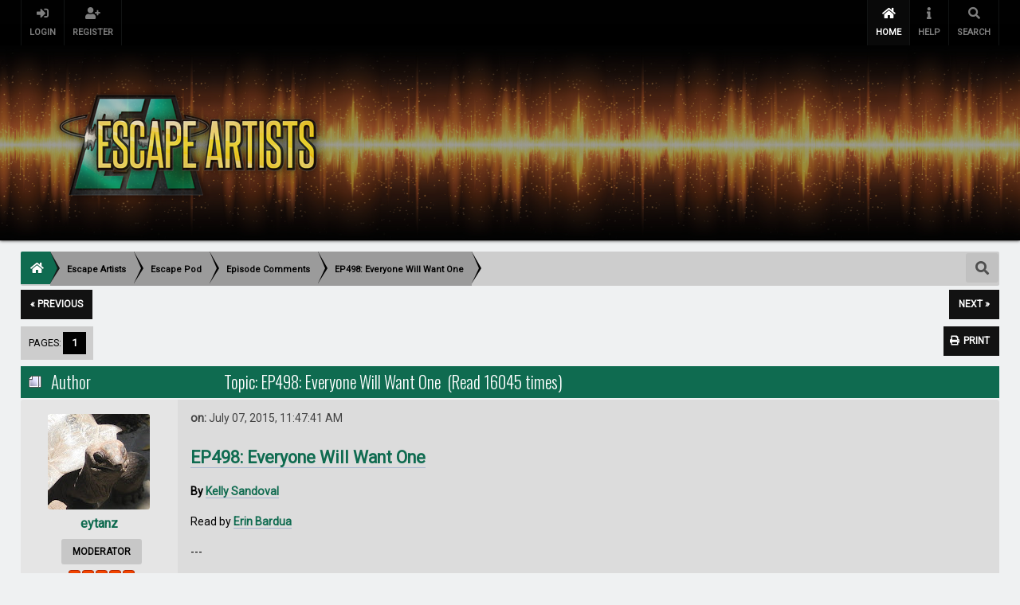

--- FILE ---
content_type: text/html; charset=UTF-8
request_url: https://forum.escapeartists.net/index.php?topic=8564.msg141156
body_size: 19269
content:
<!DOCTYPE html>
<html xmlns="http://www.w3.org/1999/xhtml">
<head>
	<link rel="stylesheet" type="text/css" href="https://forum.escapeartists.net/Themes/lazarus20/css/index.min.css?fin20" />
	<link rel="stylesheet" type="text/css" href="https://forum.escapeartists.net/Themes/lazarus20/css/responsive.css?fin20" /><link href="https://forum.escapeartists.net/Themes/lazarus20/css/fontawesome-all.css" rel="stylesheet"><link rel="stylesheet" type="text/css" href="https://forum.escapeartists.net/Themes/lazarus20/css/tooltipster.bundle.min.css" />
	<link rel="stylesheet" type="text/css" href="https://forum.escapeartists.net/Themes/lazarus20/css/tooltipster-sideTip-borderless.min.css" />
	<script type="text/javascript" src="https://code.jquery.com/jquery-3.2.1.min.js"></script>
	<script>
		jq = jQuery.noConflict(true);
	</script>
	<script type="text/javascript" src="https://forum.escapeartists.net/Themes/lazarus20/scripts/tooltipster.bundle.min.js"></script>
	<link rel="stylesheet" type="text/css" href="http://forum.escapeartists.net/Themes/default/css/webkit.css" />
	<script type="text/javascript" src="http://forum.escapeartists.net/Themes/default/scripts/script.js?fin20"></script>
	<script type="text/javascript" src="https://forum.escapeartists.net/Themes/lazarus20/scripts/theme.js?fin20"></script>
	<script type="text/javascript"><!-- // --><![CDATA[
		var smf_theme_url = "https://forum.escapeartists.net/Themes/lazarus20";
		var smf_default_theme_url = "http://forum.escapeartists.net/Themes/default";
		var smf_images_url = "https://forum.escapeartists.net/Themes/lazarus20/images";
		var smf_scripturl = "https://forum.escapeartists.net/index.php?PHPSESSID=76aa161b3d9c01b7ebe79218c2855ac7&amp;";
		var smf_iso_case_folding = false;
		var smf_charset = "UTF-8";
		var ajax_notification_text = "Loading...";
		var ajax_notification_cancel_text = "Cancel";
	// ]]></script>
	<meta name="viewport" content="width=device-width, initial-scale=1">
	<meta name="theme-color" content="#181818">
	<meta name="msapplication-navbutton-color" content="#181818">
	<meta name="apple-mobile-web-app-status-bar-style" content="#181818">
	<meta http-equiv="Content-Type" content="text/html; charset=UTF-8" />
	<meta name="description" content="EP498: Everyone Will Want One" />
	<title>EP498: Everyone Will Want One</title>
	<meta name="robots" content="noindex" />
	<link rel="canonical" href="https://forum.escapeartists.net/index.php?topic=8564.0" />
	<link rel="help" href="https://forum.escapeartists.net/index.php?PHPSESSID=76aa161b3d9c01b7ebe79218c2855ac7&amp;action=help" />
	<link rel="search" href="https://forum.escapeartists.net/index.php?PHPSESSID=76aa161b3d9c01b7ebe79218c2855ac7&amp;action=search" />
	<link rel="contents" href="https://forum.escapeartists.net/index.php?PHPSESSID=76aa161b3d9c01b7ebe79218c2855ac7&amp;" />
	<link rel="alternate" type="application/rss+xml" title="Escape Artists - RSS" href="https://forum.escapeartists.net/index.php?PHPSESSID=76aa161b3d9c01b7ebe79218c2855ac7&amp;type=rss;action=.xml" />
	<link rel="index" href="https://forum.escapeartists.net/index.php?PHPSESSID=76aa161b3d9c01b7ebe79218c2855ac7&amp;board=1.0" /><script src="https://www.google.com/recaptcha/api.js"></script>
	<link rel="stylesheet" type="text/css" id="recaptcha_css" href="http://forum.escapeartists.net/Themes/default/css/recaptcha.css" />
		<script type="text/javascript" src="http://forum.escapeartists.net/Themes/default/scripts/captcha.js"></script>
        <!-- App Indexing for Google Search -->
        <link href="android-app://com.quoord.tapatalkpro.activity/tapatalk/forum.escapeartists.net/?location=topic&amp;fid=1&amp;tid=8564&amp;perpage=25&amp;page=1&amp;channel=google-indexing" rel="alternate" />
        <link href="ios-app://307880732/tapatalk/forum.escapeartists.net/?location=topic&amp;fid=1&amp;tid=8564&amp;perpage=25&amp;page=1&amp;channel=google-indexing" rel="alternate" />
        
        <link href="https://groups.tapatalk-cdn.com/static/manifest/manifest.json" rel="manifest">
        
        <meta name="apple-itunes-app" content="app-id=307880732, affiliate-data=at=10lR7C, app-argument=tapatalk://forum.escapeartists.net/?location=topic&fid=1&tid=8564&perpage=25&page=1" />
        
	<script>
        jq(document).ready(function() {
            jq('.tooltip').tooltipster({
				delay: 0,
				theme: 'tooltipster-borderless'
			});
        });
    </script>
</head>
<body>
	<header><div class="frame">
		<div id="top_section" class="wideOpen"><div class="bigScreen wrapper">
			<div class="user guest">
				<ul class="dropmenu">
		<li><a href="javascript:void(0)" class="firstlevel loginOpen"><i class="fas fa-sign-in-alt"></i>    <span>Login</span></a></li>
		<li><a href="https://forum.escapeartists.net/index.php?PHPSESSID=76aa161b3d9c01b7ebe79218c2855ac7&amp;action=register" class="firstlevel "><i class="fas fa-user-plus"></i>    <span>Register</span></a></li>		</ul>
			</div>
		<nav>
			<div class="incarn taphoOnly"><h4>Menu</h4><div class="menuOpener taphoOnlyInline floatright buttonLike" data-state="opened"><i class="fas fa-times"></i></div></div>
			<ul class="dropmenu" id="menu_nav">
				<li id="button_home">
					<a class="active firstlevel" href="https://forum.escapeartists.net/index.php?PHPSESSID=76aa161b3d9c01b7ebe79218c2855ac7&amp;">
						<i class="fas fa-home"></i><span class="last firstlevel">Home</span>
						
					</a>
				</li>
				<li id="button_help">
					<a class="firstlevel" href="https://forum.escapeartists.net/index.php?PHPSESSID=76aa161b3d9c01b7ebe79218c2855ac7&amp;action=help">
						<i class="fas fa-info"></i><span class="firstlevel">Help</span>
						
					</a>
				</li>
				<li id="button_search">
					<a class="firstlevel" href="https://forum.escapeartists.net/index.php?PHPSESSID=76aa161b3d9c01b7ebe79218c2855ac7&amp;action=search">
						<i class="fas fa-search"></i><span class="firstlevel">Search</span>
						
					</a>
				</li>
			</ul>
		</nav><div class="menuOpener taphoOnlyInline floatright buttonLike" data-state="closed"><i class="fas fa-bars"></i></div>
		</div></div>
		<div id="upper_section" class="middletext wrapper">
			<h1 class="forumtitle imgHead">
				<a href="https://forum.escapeartists.net/index.php?PHPSESSID=76aa161b3d9c01b7ebe79218c2855ac7&amp;" class="imgHeader">
					<img src="https://escapeartists.net/assets/headerLogo.png" alt="Escape Artists" />
				</a>
			</h1>
			<div class="news normaltext">
			</div>
		</div>
		<script type="text/javascript"><!-- // --><![CDATA[
			var oMainHeaderToggle = new smc_Toggle({
				bToggleEnabled: true,
				bCurrentlyCollapsed: false,
				aSwappableContainers: [
					'upper_section'
				],
				aSwapImages: [
					{
						sId: 'upshrink',
						srcExpanded: smf_images_url + '/upshrink.png',
						altExpanded: 'Shrink or expand the header.',
						srcCollapsed: smf_images_url + '/upshrink2.png',
						altCollapsed: 'Shrink or expand the header.'
					}
				],
				oThemeOptions: {
					bUseThemeSettings: false,
					sOptionName: 'collapse_header',
					sSessionVar: 'e7a7349708d4',
					sSessionId: 'b0148f2beebd96b8fde01a21d1978237'
				},
				oCookieOptions: {
					bUseCookie: true,
					sCookieName: 'upshrink'
				}
			});
		// ]]>
		</script>	<div class="clear"></div>
		</div>
		<div class="clear"></div>
	</header>
	<main><div class="frame">
		<div id="main_content_section">
	<div class="navigate_section">
		<div class="searchButton fsOpen buttonLike icon_style floatright tooltip" title="Search"><i class="fas fa-search"></i></div>
		
		<div class="home-tree"><a href="https://forum.escapeartists.net"><i class="fas fa-home"></i></a></div>
		<ul>
			<li ><div class="cust">
				<a  href="https://forum.escapeartists.net/index.php?PHPSESSID=76aa161b3d9c01b7ebe79218c2855ac7&amp;"><span>Escape Artists</span></a>
			</div></li>
			<li ><div class="cust">
				<a  href="https://forum.escapeartists.net/index.php?PHPSESSID=76aa161b3d9c01b7ebe79218c2855ac7&amp;#c1"><span>Escape Pod</span></a>
			</div></li>
			<li ><div class="cust">
				<a  href="https://forum.escapeartists.net/index.php?PHPSESSID=76aa161b3d9c01b7ebe79218c2855ac7&amp;board=1.0"><span>Episode Comments</span></a>
			</div></li>
			<li  class="last"><div class="cust">
				<a  href="https://forum.escapeartists.net/index.php?PHPSESSID=76aa161b3d9c01b7ebe79218c2855ac7&amp;topic=8564.0"><span>EP498: Everyone Will Want One</span></a>
			</div></li>
		</ul>
	</div>
			<a id="top"></a>
			<a id="msg140900"></a>
			<div class="pagesection">
				<div class="nextlinks"><a href="https://forum.escapeartists.net/index.php?PHPSESSID=76aa161b3d9c01b7ebe79218c2855ac7&amp;topic=8564.0;prev_next=prev#new">&laquo; previous</a> <a href="https://forum.escapeartists.net/index.php?PHPSESSID=76aa161b3d9c01b7ebe79218c2855ac7&amp;topic=8564.0;prev_next=next#new">next &raquo;</a></div>
		<div class="buttonlist floatright">
			<ul>
				<li><a class="button_strip_print" href="https://forum.escapeartists.net/index.php?PHPSESSID=76aa161b3d9c01b7ebe79218c2855ac7&amp;action=printpage;topic=8564.0" rel="new_win nofollow"><span class="last">Print</span></a></li>
			</ul>
		</div>
				<div class="pagelinks floatleft">Pages: <strong class='navPages active'>1</strong> </div>
			</div>
			<div id="forumposts">
				<div class="cat_bar">
					<h3 class="catbg">
						<img src="https://forum.escapeartists.net/Themes/lazarus20/images/topic/hot_post.gif" align="bottom" alt="" />
						<span id="author">Author</span>
						Topic: EP498: Everyone Will Want One &nbsp;(Read 16045 times)
					</h3>
				</div>
				<form action="https://forum.escapeartists.net/index.php?PHPSESSID=76aa161b3d9c01b7ebe79218c2855ac7&amp;action=quickmod2;topic=8564.0" method="post" accept-charset="UTF-8" name="quickModForm" id="quickModForm" style="margin: 0;" onsubmit="return oQuickModify.bInEditMode ? oQuickModify.modifySave('b0148f2beebd96b8fde01a21d1978237', 'e7a7349708d4') : false">
				<div class="windowbg">
					<span class="topslice"><span></span></span>
					<div class="post_wrapper phoneVflow">
						<div class="poster">
								<div class="avatar">
									<a href="https://forum.escapeartists.net/index.php?PHPSESSID=76aa161b3d9c01b7ebe79218c2855ac7&amp;action=profile;u=108">
										<img class="avatar" src="http://lh4.ggpht.com/_fBlHGqSiAiU/TLTy6a96txI/AAAAAAAABr8/880MuNfomDw/s128/IMG_3819-1.JPG" width="100" height="100" alt="" />
									</a>
								</div>
							<h4>
								<a href="https://forum.escapeartists.net/index.php?PHPSESSID=76aa161b3d9c01b7ebe79218c2855ac7&amp;action=profile;u=108" title="View the profile of eytanz">eytanz</a>
							</h4>
							<ul class="reset smalltext" id="msg_140900_extra_info">
								<li class="membergroup">Moderator</li>
								<li class="stars"><img src="https://forum.escapeartists.net/Themes/lazarus20/images/staradmin.gif" alt="*" /><img src="https://forum.escapeartists.net/Themes/lazarus20/images/staradmin.gif" alt="*" /><img src="https://forum.escapeartists.net/Themes/lazarus20/images/staradmin.gif" alt="*" /><img src="https://forum.escapeartists.net/Themes/lazarus20/images/staradmin.gif" alt="*" /><img src="https://forum.escapeartists.net/Themes/lazarus20/images/staradmin.gif" alt="*" /></li>
								<li class="postcount">Posts: 6104</li>
								<li class="profile">
									<ul>
									</ul>
								</li>
							</ul>
						</div>
						<div class="postarea">
							<div class="flow_hidden phoneVflow">
								<div class="keyinfo">
									<h5 id="subject_140900" style="display:none;">
										<a href="https://forum.escapeartists.net/index.php?PHPSESSID=76aa161b3d9c01b7ebe79218c2855ac7&amp;topic=8564.msg140900#msg140900" rel="nofollow">EP498: Everyone Will Want One</a>
									</h5>
									<div class="time_posted"><strong> on:</strong> July 07, 2015, 11:47:41 AM
									</div><div id="msg_140900_quick_mod"></div>
								</div>
						</div>
							<div class="post">
								<div class="inner" id="msg_140900"><span style="font-size: 16pt;" class="bbc_size"><strong><a href="http://escapepod.org/2015/07/06/ep498-everyone-will-want-one/" class="bbc_link" target="_blank" rel="noopener noreferrer">EP498: Everyone Will Want One</a></strong></span><br /><br /><strong>By <a href="http://kellysandovalfiction.com/" class="bbc_link" target="_blank" rel="noopener noreferrer">Kelly Sandoval</a></strong><br /><br />Read by <a href="http://www.essentialopera.com/" class="bbc_link" target="_blank" rel="noopener noreferrer">Erin Bardua</a><br /><br />---<br /><br /><em>On Nancy’s thirteenth birthday, her father takes her to the restaurant he likes, the one with the wood paneling, the oversized chandeliers, and the menus in French. Around them, people talk in low voices but Nancy and her father eat their soup in silence. After the waiter takes the bowls away, her father sets a wrapped box the size of a toaster on the table.<br /><br />She doesn’t open it, just smoothes down the ribbon and rearranges her silverware. The unsmiling waiter is watching her; she can feel it. She can feel that he doesn’t want her in his restaurant, opening her birthday present. It isn’t a birthday present sort of place, isn’t even a thirteen-year-old in her best dress kind of place. She tries to be very small in her chair.<br /><br />“Go ahead,” demands her father. “Open it.”<br /><br />He’s frowning and his frown is much closer than the waiter’s. Nancy picks at the bow, undoing the knot as best she can with her fresh manicure. Checking to make sure the waiter’s not looking, she picks up her knife and slides it under the tape, easing it loose without tearing the shiny paper.<br />The box inside has the logo of her father’s company on it. Nancy’s tangles her fingers together, stalling. She wants, very much, for it to be a toaster.<br /><br />“Hurry up,” says her father.<br /><br />She wants to fold the paper into a crisp square or turn it into a giant origami swan. She wants to pretend that is the present, a sheet of white wrapping paper. Her father clears his throat and she cringes. The box isn’t taped and she tugs it open. Inside, there’s a layer of packing foam, which she picks through, not letting any spill on the table, until her fingers meet fur. The thing in the box is soft, cold, and the size of her two closed fists. She traces the shape of it, four feet, a tail, ears pointed alertly upward.<br /><br />When, a minute later, she gets it free of the box and shakes the last of the packing foam from its fur, she sees it has the shape of a kitten. Its fur is black and silver, with patterns that look nothing like a real cat’s, all loops and whirling, dizzy spirals. It looks like a synth-pet. They’re popular at her school and her father’s company does make them. But Nancy has a kitten, a dog, and a tiny jeweled unicorn at home. He wouldn’t give her another.<br /><br />“Thank you,” she says, setting it beside her bread plate. “What is it?”</em><br /><br /><a href="http://traffic.libsyn.com/escapepod/EP498_EveryoneWillWantOne.mp3" class="bbc_link" target="_blank" rel="noopener noreferrer"><img src="http://escapepod.org/wp-images/podcast-mini4.gif" alt="" class="bbc_img" /> Listen to this week’s Escape Pod!</a></div>
							</div>
						
						<div class="moderatorbar">
							<div class="smalltext modified" id="modified_140900">
							</div>
							<div class="smalltext reportlinks">
							</div><br>
						</div>
						<br class="clear">
						</div>
					</div>
					<span class="botslice"><span></span></span>
				</div>
				<hr class="post_separator" />
				<a id="msg140901"></a>
				<div class="windowbg2">
					<span class="topslice"><span></span></span>
					<div class="post_wrapper phoneVflow">
						<div class="poster">
								<div class="avatar">
									<a href="#">
										<img class="avatar" src="https://forum.escapeartists.net/Themes/lazarus20/images/default_avatar.png" />
									</a>
								</div>
							<h4>
								<a href="https://forum.escapeartists.net/index.php?PHPSESSID=76aa161b3d9c01b7ebe79218c2855ac7&amp;action=profile;u=4620" title="View the profile of sibtrag">sibtrag</a>
							</h4>
							<ul class="reset smalltext" id="msg_140901_extra_info">
								<li class="postgroup">Extern</li>
								<li class="stars"><img src="https://forum.escapeartists.net/Themes/lazarus20/images/star.gif" alt="*" /></li>
								<li class="postcount">Posts: 2</li>
								<li class="profile">
									<ul>
									</ul>
								</li>
							</ul>
						</div>
						<div class="postarea">
							<div class="flow_hidden phoneVflow">
								<div class="keyinfo">
									<h5 id="subject_140901" style="display:none;">
										<a href="https://forum.escapeartists.net/index.php?PHPSESSID=76aa161b3d9c01b7ebe79218c2855ac7&amp;topic=8564.msg140901#msg140901" rel="nofollow">Re: EP498: Everyone Will Want One</a>
									</h5>
									<div class="time_posted"><strong>Reply #1 on:</strong> July 07, 2015, 12:35:04 PM
									</div><div id="msg_140901_quick_mod"></div>
								</div>
						</div>
							<div class="post">
								<div class="inner" id="msg_140901">And when everyone gets one...what next?&nbsp; A &quot;globally optimized&quot; social network like in the brochure?&nbsp; Dizzying oscillations?&nbsp; Or just a community where everyone is isolated from each other?</div>
							</div>
						
						<div class="moderatorbar">
							<div class="smalltext modified" id="modified_140901">
							</div>
							<div class="smalltext reportlinks">
							</div><br>
						</div>
						<br class="clear">
						</div>
					</div>
					<span class="botslice"><span></span></span>
				</div>
				<hr class="post_separator" />
				<a id="msg140925"></a>
				<div class="windowbg">
					<span class="topslice"><span></span></span>
					<div class="post_wrapper phoneVflow">
						<div class="poster">
								<div class="avatar">
									<a href="#">
										<img class="avatar" src="https://forum.escapeartists.net/Themes/lazarus20/images/default_avatar.png" />
									</a>
								</div>
							<h4>
								<a href="https://forum.escapeartists.net/index.php?PHPSESSID=76aa161b3d9c01b7ebe79218c2855ac7&amp;action=profile;u=11837" title="View the profile of Captain (none given)">Captain (none given)</a>
							</h4>
							<ul class="reset smalltext" id="msg_140925_extra_info">
								<li class="postgroup">Extern</li>
								<li class="stars"><img src="https://forum.escapeartists.net/Themes/lazarus20/images/star.gif" alt="*" /></li>
								<li class="postcount">Posts: 16</li>
								<li class="blurb">Activate Ridiculosity Drive</li>
								<li class="profile">
									<ul>
									</ul>
								</li>
							</ul>
						</div>
						<div class="postarea">
							<div class="flow_hidden phoneVflow">
								<div class="keyinfo">
									<h5 id="subject_140925" style="display:none;">
										<a href="https://forum.escapeartists.net/index.php?PHPSESSID=76aa161b3d9c01b7ebe79218c2855ac7&amp;topic=8564.msg140925#msg140925" rel="nofollow">Re: EP498: Everyone Will Want One</a>
									</h5>
									<div class="time_posted"><strong>Reply #2 on:</strong> July 09, 2015, 02:22:31 AM
									</div><div id="msg_140925_quick_mod"></div>
								</div>
						</div>
							<div class="post">
								<div class="inner" id="msg_140925">I need to start by saying that the story was well done, it is a solid piece of work. That being said, holy crap this story pissed me off! I became so angry as I heard the synth sank it's metaphorical claws in, partly because of the loss of agency, and partly because of how being a loser in high school hits home. I hate remembering high school. But worse than all of that is... I would have loved to have had one of these. Granted, being a guy in an all guy high school would have made social politics so much easier to deal with, but a soul-crushing machine that teaches you to be included based on non-humanized statistics of &quot;success&quot;... That is true horror (I vote to have this story included at Pseudopod.) <br /><br />Looking back, I'm so glad to have been more estranged in high school. I think that it taught me to be more willing to let go of ego and be more appreciative of my friends. And I am so relieved that that is how the story ends. Nancy understands the value of true relationships, human relationships. I would have seriously asked that this be passed along to Pseudopod if she had rejected the reprogramming and went back to her zombified &quot;fitting in&quot; that would have ruined her life further.<br /><br />Unimportant sidenote: it's stories like this that remind me of how fascinated neuropsychobiology is.</div>
							</div>
						
						<div class="moderatorbar">
							<div class="smalltext modified" id="modified_140925">
							</div>
							<div class="smalltext reportlinks">
							</div><br>
							<div class="signature" id="msg_140925_signature">&quot;The idea is to write it so that people hear it and it slides through the brain and goes straight to the heart.&quot; -- Maya Angelou</div>
						</div>
						<br class="clear">
						</div>
					</div>
					<span class="botslice"><span></span></span>
				</div>
				<hr class="post_separator" />
				<a id="msg140927"></a>
				<div class="windowbg2">
					<span class="topslice"><span></span></span>
					<div class="post_wrapper phoneVflow">
						<div class="poster">
								<div class="avatar">
									<a href="https://forum.escapeartists.net/index.php?PHPSESSID=76aa161b3d9c01b7ebe79218c2855ac7&amp;action=profile;u=47297">
										<img class="avatar" src="https://forum.escapeartists.net/index.php?PHPSESSID=76aa161b3d9c01b7ebe79218c2855ac7&amp;action=dlattach;attach=4061;type=avatar" alt="" />
									</a>
								</div>
							<h4>
								<a href="https://forum.escapeartists.net/index.php?PHPSESSID=76aa161b3d9c01b7ebe79218c2855ac7&amp;action=profile;u=47297" title="View the profile of adrianh">adrianh</a>
							</h4>
							<ul class="reset smalltext" id="msg_140927_extra_info">
								<li class="postgroup">Hipparch</li>
								<li class="stars"><img src="https://forum.escapeartists.net/Themes/lazarus20/images/star.gif" alt="*" /><img src="https://forum.escapeartists.net/Themes/lazarus20/images/star.gif" alt="*" /><img src="https://forum.escapeartists.net/Themes/lazarus20/images/star.gif" alt="*" /><img src="https://forum.escapeartists.net/Themes/lazarus20/images/star.gif" alt="*" /><img src="https://forum.escapeartists.net/Themes/lazarus20/images/star.gif" alt="*" /><img src="https://forum.escapeartists.net/Themes/lazarus20/images/star.gif" alt="*" /></li>
								<li class="postcount">Posts: 752</li>
								<li class="profile">
									<ul>
										<li><a href="http://quietstars.com/" title="quietstars" target="_blank" class="new_win tooltip"><img src="https://forum.escapeartists.net/Themes/lazarus20/images/www_sm.gif" alt="quietstars" /></a></li>
									</ul>
								</li>
							</ul>
						</div>
						<div class="postarea">
							<div class="flow_hidden phoneVflow">
								<div class="keyinfo">
									<h5 id="subject_140927" style="display:none;">
										<a href="https://forum.escapeartists.net/index.php?PHPSESSID=76aa161b3d9c01b7ebe79218c2855ac7&amp;topic=8564.msg140927#msg140927" rel="nofollow">Re: EP498: Everyone Will Want One</a>
									</h5>
									<div class="time_posted"><strong>Reply #3 on:</strong> July 09, 2015, 08:14:08 AM
									</div><div id="msg_140927_quick_mod"></div>
								</div>
						</div>
							<div class="post">
								<div class="inner" id="msg_140927"><div class="quoteheader"><div class="topslice_quote"><a href="https://forum.escapeartists.net/index.php?PHPSESSID=76aa161b3d9c01b7ebe79218c2855ac7&amp;topic=8564.msg140925#msg140925">Quote from: Captain (none given) on July 09, 2015, 02:22:31 AM</a></div></div><blockquote class="bbc_standard_quote">I would have seriously asked that this be passed along to Pseudopod if she had rejected the reprogramming and went back to her zombified &quot;fitting in&quot; that would have ruined her life further.<br /></blockquote><div class="quotefooter"><div class="botslice_quote"></div></div><br />I think I might have preferred that ending actually. I'm not against happy endings (honest :-) but the pleasant resolution seemed to come a little bit too easy considering all that had come before. Both the protaganist's friend's forgiveness, and the reprogramming of EvilCat. But possibly I am an exceptionally grumpy person.</div>
							</div>
						
						<div class="moderatorbar">
							<div class="smalltext modified" id="modified_140927">
							</div>
							<div class="smalltext reportlinks">
							</div><br>
						</div>
						<br class="clear">
						</div>
					</div>
					<span class="botslice"><span></span></span>
				</div>
				<hr class="post_separator" />
				<a id="msg140935"></a>
				<div class="windowbg">
					<span class="topslice"><span></span></span>
					<div class="post_wrapper phoneVflow">
						<div class="poster">
								<div class="avatar">
									<a href="#">
										<img class="avatar" src="https://forum.escapeartists.net/Themes/lazarus20/images/default_avatar.png" />
									</a>
								</div>
							<h4>
								<a href="https://forum.escapeartists.net/index.php?PHPSESSID=76aa161b3d9c01b7ebe79218c2855ac7&amp;action=profile;u=85889" title="View the profile of Ariadnes-thread">Ariadnes-thread</a>
							</h4>
							<ul class="reset smalltext" id="msg_140935_extra_info">
								<li class="postgroup">Palmer</li>
								<li class="stars"><img src="https://forum.escapeartists.net/Themes/lazarus20/images/star.gif" alt="*" /><img src="https://forum.escapeartists.net/Themes/lazarus20/images/star.gif" alt="*" /></li>
								<li class="postcount">Posts: 32</li>
								<li class="profile">
									<ul>
									</ul>
								</li>
							</ul>
						</div>
						<div class="postarea">
							<div class="flow_hidden phoneVflow">
								<div class="keyinfo">
									<h5 id="subject_140935" style="display:none;">
										<a href="https://forum.escapeartists.net/index.php?PHPSESSID=76aa161b3d9c01b7ebe79218c2855ac7&amp;topic=8564.msg140935#msg140935" rel="nofollow">Re: EP498: Everyone Will Want One</a>
									</h5>
									<div class="time_posted"><strong>Reply #4 on:</strong> July 10, 2015, 07:52:30 AM
									</div><div id="msg_140935_quick_mod"></div>
								</div>
						</div>
							<div class="post">
								<div class="inner" id="msg_140935">Wow, this story. Wow. I loved it, and it was horrifying, and creepy, and really resonated with my past as an awkward bullied kid. Like Captain, I probably would have been thrilled to have one of these at age 13, and it would definitely have ruined my life. I loved this story's commentary on how the &quot;solutions&quot; given to kids who are even bullied can often involve just internalizing that bullying, and making yours smaller and smaller to fit into other people's standards. I really am having trouble articulating the resonances of the story beyond that (I'll leave it for you to decide whether that's because I just found the story that powerful, or because my reimager hasn't yet told me what to say). But I just wanted to register my &quot;wow&quot;.<br /><br />(P.S. Along similar lines to Mur's outro, I just wanted to point out that my iPhone autocorrected &quot;reimager&quot; to &quot;teenager&quot; and I found that particularly fitting.)</div>
							</div>
						
						<div class="moderatorbar">
							<div class="smalltext modified" id="modified_140935">
							</div>
							<div class="smalltext reportlinks">
							</div><br>
						</div>
						<br class="clear">
						</div>
					</div>
					<span class="botslice"><span></span></span>
				</div>
				<hr class="post_separator" />
				<a id="msg140971"></a>
				<div class="windowbg2">
					<span class="topslice"><span></span></span>
					<div class="post_wrapper phoneVflow">
						<div class="poster">
								<div class="avatar">
									<a href="https://forum.escapeartists.net/index.php?PHPSESSID=76aa161b3d9c01b7ebe79218c2855ac7&amp;action=profile;u=79015">
										<img class="avatar" src="https://forum.escapeartists.net/index.php?PHPSESSID=76aa161b3d9c01b7ebe79218c2855ac7&amp;action=dlattach;attach=3627;type=avatar" alt="" />
									</a>
								</div>
							<h4>
								<a href="https://forum.escapeartists.net/index.php?PHPSESSID=76aa161b3d9c01b7ebe79218c2855ac7&amp;action=profile;u=79015" title="View the profile of HeartSailor">HeartSailor</a>
							</h4>
							<ul class="reset smalltext" id="msg_140971_extra_info">
								<li class="postgroup">Palmer</li>
								<li class="stars"><img src="https://forum.escapeartists.net/Themes/lazarus20/images/star.gif" alt="*" /><img src="https://forum.escapeartists.net/Themes/lazarus20/images/star.gif" alt="*" /></li>
								<li class="postcount">Posts: 47</li>
								<li class="profile">
									<ul>
										<li><a href="https://www.youtube.com/user/wdrake1961/videos" title="My Hobby" target="_blank" class="new_win tooltip"><img src="https://forum.escapeartists.net/Themes/lazarus20/images/www_sm.gif" alt="My Hobby" /></a></li>
									</ul>
								</li>
							</ul>
						</div>
						<div class="postarea">
							<div class="flow_hidden phoneVflow">
								<div class="keyinfo">
									<h5 id="subject_140971" style="display:none;">
										<a href="https://forum.escapeartists.net/index.php?PHPSESSID=76aa161b3d9c01b7ebe79218c2855ac7&amp;topic=8564.msg140971#msg140971" rel="nofollow">Re: EP498: Everyone Will Want One</a>
									</h5>
									<div class="time_posted"><strong>Reply #5 on:</strong> July 14, 2015, 02:22:48 AM
									</div><div id="msg_140971_quick_mod"></div>
								</div>
						</div>
							<div class="post">
								<div class="inner" id="msg_140971">Wow!<br /><br />I have to agree with the previous posts that feel that this contains a bit of horror. &nbsp;But truthfully the whole &quot;Social Media&quot; thing creeps me out a little bit. &nbsp;I'm an introvert, and like most of what goes on between my ears to stay that way. &nbsp;Yet I feel my self drawn toward this bright light of social media like a moth to a flame. &nbsp;Hey, I'm typing away on my PC - feels really introverty- but it's not. &nbsp;<br /><br />The protagonist, Nancy, is clearly an introvert. &nbsp;She lives well inside of herself, and ideally does not seem to &quot;need&quot; her father to do anything other than simply not harass her. &nbsp;Then comes Kitty. &nbsp;Kitty, the toy designed by the extrovert from hell. &nbsp;Takes over her life and runs with it. &nbsp;That in and of itself is horrifying. &nbsp;What &quot;values&quot; are programmed into Kitty? &nbsp;Is there a committee of marketing executives deciding what the programming priorities should be for Kitty? How can profits be maximized?<br /><br />Reality check- what do we really give up when we join FB, Tweeter, etc? &nbsp;How can profits be maximized?</div>
							</div>
						
						<div class="moderatorbar">
							<div class="smalltext modified" id="modified_140971">
								&#171; <em>Last Edit: July 14, 2015, 02:29:35 AM by HeartSailor</em> &#187;
							</div>
							<div class="smalltext reportlinks">
							</div><br>
							<div class="signature" id="msg_140971_signature">What can we gain by sailing to the moon if we are not able to cross the abyss that separates us from ourselves? This is the most important of all voyages of discovery, and without it, all the rest are not only useless, but disastrous.&nbsp; Thomas Merton</div>
						</div>
						<br class="clear">
						</div>
					</div>
					<span class="botslice"><span></span></span>
				</div>
				<hr class="post_separator" />
				<a id="msg140996"></a>
				<div class="windowbg">
					<span class="topslice"><span></span></span>
					<div class="post_wrapper phoneVflow">
						<div class="poster">
								<div class="avatar">
									<a href="https://forum.escapeartists.net/index.php?PHPSESSID=76aa161b3d9c01b7ebe79218c2855ac7&amp;action=profile;u=74444">
										<img class="avatar" src="https://forum.escapeartists.net/index.php?PHPSESSID=76aa161b3d9c01b7ebe79218c2855ac7&amp;action=dlattach;attach=3747;type=avatar" alt="" />
									</a>
								</div>
							<h4>
								<a href="https://forum.escapeartists.net/index.php?PHPSESSID=76aa161b3d9c01b7ebe79218c2855ac7&amp;action=profile;u=74444" title="View the profile of awfulhorrid">awfulhorrid</a>
							</h4>
							<ul class="reset smalltext" id="msg_140996_extra_info">
								<li class="postgroup">Extern</li>
								<li class="stars"><img src="https://forum.escapeartists.net/Themes/lazarus20/images/star.gif" alt="*" /></li>
								<li class="postcount">Posts: 12</li>
								<li class="blurb">Woof!</li>
								<li class="profile">
									<ul>
										<li><a href="http://linuxdog.net" title="Linuxdog.net" target="_blank" class="new_win tooltip"><img src="https://forum.escapeartists.net/Themes/lazarus20/images/www_sm.gif" alt="Linuxdog.net" /></a></li>
									</ul>
								</li>
							</ul>
						</div>
						<div class="postarea">
							<div class="flow_hidden phoneVflow">
								<div class="keyinfo">
									<h5 id="subject_140996" style="display:none;">
										<a href="https://forum.escapeartists.net/index.php?PHPSESSID=76aa161b3d9c01b7ebe79218c2855ac7&amp;topic=8564.msg140996#msg140996" rel="nofollow">Re: EP498: Everyone Will Want One</a>
									</h5>
									<div class="time_posted"><strong>Reply #6 on:</strong> July 16, 2015, 01:47:33 PM
									</div><div id="msg_140996_quick_mod"></div>
								</div>
						</div>
							<div class="post">
								<div class="inner" id="msg_140996"><div class="quoteheader"><div class="topslice_quote"><a href="https://forum.escapeartists.net/index.php?PHPSESSID=76aa161b3d9c01b7ebe79218c2855ac7&amp;topic=8564.msg140927#msg140927">Quote from: adrianh on July 09, 2015, 08:14:08 AM</a></div></div><blockquote class="bbc_standard_quote">I think I might have preferred that ending actually. I'm not against happy endings (honest :-) but the pleasant resolution seemed to come a little bit too easy considering all that had come before.</blockquote><div class="quotefooter"><div class="botslice_quote"></div></div><br />I don't think this was the final end of this story, although perhaps Nancy won't let the Reimager lead her quite so easily ... hopefully, anyway. She certainly seemed to be trying to set parameters on it before giving it access to her social network, but the cynical side of me wonders if it'll help.<br /><br /><div class="quoteheader"><div class="topslice_quote"><a href="https://forum.escapeartists.net/index.php?PHPSESSID=76aa161b3d9c01b7ebe79218c2855ac7&amp;topic=8564.msg140971#msg140971">Quote from: HeartSailor on July 14, 2015, 02:22:48 AM</a></div></div><blockquote class="bbc_standard_quote">What &quot;values&quot; are programmed into Kitty?&nbsp; Is there a committee of marketing executives deciding what the programming priorities should be for Kitty? How can profits be maximized?<br /></blockquote><div class="quotefooter"><div class="botslice_quote"></div></div><br />... and that's were the horror aspects come into play for me. With the current battle over user's rights to control over their devices, I could easily see something like this allowing very few changes from the user. In the case of this story, it's compounded by the device being a prototype and by the user being a minor. The type-A personality father here just doesn't strike me as the type that would allow mere users, let alone his daughter, being allowed to set strong restrictions on the operations of this device. After all, the Reimager is only doing these things for their own good, right?</div>
							</div>
						
						<div class="moderatorbar">
							<div class="smalltext modified" id="modified_140996">
							</div>
							<div class="smalltext reportlinks">
							</div><br>
							<div class="signature" id="msg_140996_signature">I strongly support the right to be different!<br />Equality != Liberty<br />Do you need me to give the Linux / Creative Commons / FOSS lecture?</div>
						</div>
						<br class="clear">
						</div>
					</div>
					<span class="botslice"><span></span></span>
				</div>
				<hr class="post_separator" />
				<a id="msg140997"></a>
				<div class="windowbg2">
					<span class="topslice"><span></span></span>
					<div class="post_wrapper phoneVflow">
						<div class="poster">
								<div class="avatar">
									<a href="https://forum.escapeartists.net/index.php?PHPSESSID=76aa161b3d9c01b7ebe79218c2855ac7&amp;action=profile;u=4569">
										<img class="avatar" src="https://forum.escapeartists.net/index.php?PHPSESSID=76aa161b3d9c01b7ebe79218c2855ac7&amp;action=dlattach;attach=4140;type=avatar" alt="" />
									</a>
								</div>
							<h4>
								<a href="https://forum.escapeartists.net/index.php?PHPSESSID=76aa161b3d9c01b7ebe79218c2855ac7&amp;action=profile;u=4569" title="View the profile of Fenrix">Fenrix</a>
							</h4>
							<ul class="reset smalltext" id="msg_140997_extra_info">
								<li class="title">Curmudgeonly Co-Editor of PseudoPod</li>
								<li class="membergroup">Editor</li>
								<li class="stars"><img src="https://forum.escapeartists.net/Themes/lazarus20/images/stargmod.gif" alt="*" /><img src="https://forum.escapeartists.net/Themes/lazarus20/images/stargmod.gif" alt="*" /><img src="https://forum.escapeartists.net/Themes/lazarus20/images/stargmod.gif" alt="*" /><img src="https://forum.escapeartists.net/Themes/lazarus20/images/stargmod.gif" alt="*" /><img src="https://forum.escapeartists.net/Themes/lazarus20/images/stargmod.gif" alt="*" /></li>
								<li class="postcount">Posts: 3992</li>
								<li class="blurb">I always lock the door when I creep by daylight.</li>
								<li class="profile">
									<ul>
									</ul>
								</li>
							</ul>
						</div>
						<div class="postarea">
							<div class="flow_hidden phoneVflow">
								<div class="keyinfo">
									<h5 id="subject_140997" style="display:none;">
										<a href="https://forum.escapeartists.net/index.php?PHPSESSID=76aa161b3d9c01b7ebe79218c2855ac7&amp;topic=8564.msg140997#msg140997" rel="nofollow">Re: EP498: Everyone Will Want One</a>
									</h5>
									<div class="time_posted"><strong>Reply #7 on:</strong> July 16, 2015, 02:23:20 PM
									</div><div id="msg_140997_quick_mod"></div>
								</div>
						</div>
							<div class="post">
								<div class="inner" id="msg_140997"><div class="quoteheader"><div class="topslice_quote"><a href="https://forum.escapeartists.net/index.php?PHPSESSID=76aa161b3d9c01b7ebe79218c2855ac7&amp;topic=8564.msg140925#msg140925">Quote from: Captain (none given) on July 09, 2015, 02:22:31 AM</a></div></div><blockquote class="bbc_standard_quote">I need to start by saying that the story was well done, it is a solid piece of work. That being said, holy crap this story pissed me off! I became so angry as I heard the synth sank it's metaphorical claws in, partly because of the loss of agency, and partly because of how being a loser in high school hits home. I hate remembering high school. But worse than all of that is... I would have loved to have had one of these. Granted, being a guy in an all guy high school would have made social politics so much easier to deal with, but a soul-crushing machine that teaches you to be included based on non-humanized statistics of &quot;success&quot;... That is true horror (I vote to have this story included at Pseudopod.) <br /><br />Looking back, I'm so glad to have been more estranged in high school. I think that it taught me to be more willing to let go of ego and be more appreciative of my friends. And I am so relieved that that is how the story ends. Nancy understands the value of true relationships, human relationships. I would have seriously asked that this be passed along to Pseudopod if she had rejected the reprogramming and went back to her zombified &quot;fitting in&quot; that would have ruined her life further.<br /><br /></blockquote><div class="quotefooter"><div class="botslice_quote"></div></div><br />You should totally bump this thread with your suggestion: <a href="http://forum.escapeartists.net/index.php?topic=6345.0" class="bbc_link" target="_blank" rel="noopener noreferrer">http://forum.escapeartists.net/index.php?topic=6345.0</a><br /><br />I would recommend that anyone who enjoyed the horror of this should make sure to check out Eugie Foster&#039;s phenomenal <a href="http://forum.escapeartists.net/index.php?topic=3107.0" class="bbc_link" target="_blank" rel="noopener noreferrer">Oranges, Lemons, and Thou Beside Me</a>. </div>
							</div>
						
						<div class="moderatorbar">
							<div class="smalltext modified" id="modified_140997">
							</div>
							<div class="smalltext reportlinks">
							</div><br>
							<div class="signature" id="msg_140997_signature">All cat stories start with this statement: “My mother, who was the first cat, told me this...”</div>
						</div>
						<br class="clear">
						</div>
					</div>
					<span class="botslice"><span></span></span>
				</div>
				<hr class="post_separator" />
				<a id="msg141037"></a>
				<div class="windowbg">
					<span class="topslice"><span></span></span>
					<div class="post_wrapper phoneVflow">
						<div class="poster">
								<div class="avatar">
									<a href="https://forum.escapeartists.net/index.php?PHPSESSID=76aa161b3d9c01b7ebe79218c2855ac7&amp;action=profile;u=19">
										<img class="avatar" src="https://forum.escapeartists.net/index.php?PHPSESSID=76aa161b3d9c01b7ebe79218c2855ac7&amp;action=dlattach;attach=7;type=avatar" alt="" />
									</a>
								</div>
							<h4>
								<a href="https://forum.escapeartists.net/index.php?PHPSESSID=76aa161b3d9c01b7ebe79218c2855ac7&amp;action=profile;u=19" title="View the profile of slic">slic</a>
							</h4>
							<ul class="reset smalltext" id="msg_141037_extra_info">
								<li class="postgroup">Hipparch</li>
								<li class="stars"><img src="https://forum.escapeartists.net/Themes/lazarus20/images/star.gif" alt="*" /><img src="https://forum.escapeartists.net/Themes/lazarus20/images/star.gif" alt="*" /><img src="https://forum.escapeartists.net/Themes/lazarus20/images/star.gif" alt="*" /><img src="https://forum.escapeartists.net/Themes/lazarus20/images/star.gif" alt="*" /><img src="https://forum.escapeartists.net/Themes/lazarus20/images/star.gif" alt="*" /><img src="https://forum.escapeartists.net/Themes/lazarus20/images/star.gif" alt="*" /></li>
								<li class="postcount">Posts: 726</li>
								<li class="blurb">Stephen Lumini</li>
								<li class="profile">
									<ul>
									</ul>
								</li>
							</ul>
						</div>
						<div class="postarea">
							<div class="flow_hidden phoneVflow">
								<div class="keyinfo">
									<h5 id="subject_141037" style="display:none;">
										<a href="https://forum.escapeartists.net/index.php?PHPSESSID=76aa161b3d9c01b7ebe79218c2855ac7&amp;topic=8564.msg141037#msg141037" rel="nofollow">Re: EP498: Everyone Will Want One</a>
									</h5>
									<div class="time_posted"><strong>Reply #8 on:</strong> July 19, 2015, 08:55:25 PM
									</div><div id="msg_141037_quick_mod"></div>
								</div>
						</div>
							<div class="post">
								<div class="inner" id="msg_141037"><div class="quoteheader"><div class="topslice_quote"><a href="https://forum.escapeartists.net/index.php?PHPSESSID=76aa161b3d9c01b7ebe79218c2855ac7&amp;topic=8564.msg140901#msg140901">Quote from: sibtrag on July 07, 2015, 12:35:04 PM</a></div></div><blockquote class="bbc_standard_quote">And when everyone gets one...what next?&nbsp; A &quot;globally optimized&quot; social network like in the brochure?&nbsp; Dizzying oscillations?&nbsp; Or just a community where everyone is isolated from each other?<br /></blockquote><div class="quotefooter"><div class="botslice_quote"></div></div>I read the title to be that everyone wants to fit in, which is what consider EvilCat's main programming to be.&nbsp; In terms of the profit motive, it was to sell models (with all the updates and whatnot)<br /><br />At the beginning, I was annoyed but the thrust of the story (or rather what I thought the thrust was), in the end, I can to realize this is the type of story I like best - an view of our society through an alternate reality.<br /><br />Personally, I consider nearly all tech that tries to be helpful to be more annoying - auto-correction being the least of the devils.&nbsp; EvilCat is a great extension of the best kind. Of course you want to make you're child's life easier, but as a parent your job is to make their life fulfilling.&nbsp; Being bullied and picked on at school made me the man I am today; it colours my behaviour towards others even today.&nbsp; And I know I would not have been strong enough as a teenager to turn down a reimager, just as I know I would be a weaker, lesser man now if I had had one.&nbsp; To build strength you need to lift heavy weights, the challenge is making sure it's never too much and that you get help when it is.<br /><br />Oh and the outro quote - not in my experience, they are just more difficult to manage, but equally fulfilling.<br /><br /><br /><br /><br />I felt the ending had to be that tidy otherwise the story would have gone on too long.</div>
							</div>
						
						<div class="moderatorbar">
							<div class="smalltext modified" id="modified_141037">
							</div>
							<div class="smalltext reportlinks">
							</div><br>
						</div>
						<br class="clear">
						</div>
					</div>
					<span class="botslice"><span></span></span>
				</div>
				<hr class="post_separator" />
				<a id="msg141114"></a>
				<div class="windowbg2">
					<span class="topslice"><span></span></span>
					<div class="post_wrapper phoneVflow">
						<div class="poster">
								<div class="avatar">
									<a href="https://forum.escapeartists.net/index.php?PHPSESSID=76aa161b3d9c01b7ebe79218c2855ac7&amp;action=profile;u=4334">
										<img class="avatar" src="https://forum.escapeartists.net/index.php?PHPSESSID=76aa161b3d9c01b7ebe79218c2855ac7&amp;action=dlattach;attach=4296;type=avatar" alt="" />
									</a>
								</div>
							<h4>
								<a href="https://forum.escapeartists.net/index.php?PHPSESSID=76aa161b3d9c01b7ebe79218c2855ac7&amp;action=profile;u=4334" title="View the profile of Unblinking">Unblinking</a>
							</h4>
							<ul class="reset smalltext" id="msg_141114_extra_info">
								<li class="title">Sir Postsalot</li>
								<li class="postgroup">Hipparch</li>
								<li class="stars"><img src="https://forum.escapeartists.net/Themes/lazarus20/images/star.gif" alt="*" /><img src="https://forum.escapeartists.net/Themes/lazarus20/images/star.gif" alt="*" /><img src="https://forum.escapeartists.net/Themes/lazarus20/images/star.gif" alt="*" /><img src="https://forum.escapeartists.net/Themes/lazarus20/images/star.gif" alt="*" /><img src="https://forum.escapeartists.net/Themes/lazarus20/images/star.gif" alt="*" /><img src="https://forum.escapeartists.net/Themes/lazarus20/images/star.gif" alt="*" /></li>
								<li class="postcount">Posts: 8726</li>
								<li class="profile">
									<ul>
										<li><a href="http://www.diabolicalplots.com" title="Diabolical Plots" target="_blank" class="new_win tooltip"><img src="https://forum.escapeartists.net/Themes/lazarus20/images/www_sm.gif" alt="Diabolical Plots" /></a></li>
									</ul>
								</li>
							</ul>
						</div>
						<div class="postarea">
							<div class="flow_hidden phoneVflow">
								<div class="keyinfo">
									<h5 id="subject_141114" style="display:none;">
										<a href="https://forum.escapeartists.net/index.php?PHPSESSID=76aa161b3d9c01b7ebe79218c2855ac7&amp;topic=8564.msg141114#msg141114" rel="nofollow">Re: EP498: Everyone Will Want One</a>
									</h5>
									<div class="time_posted"><strong>Reply #9 on:</strong> July 23, 2015, 05:37:13 PM
									</div><div id="msg_141114_quick_mod"></div>
								</div>
						</div>
							<div class="post">
								<div class="inner" id="msg_141114">Oh, this story made me so mad.&nbsp; In a good way.&nbsp; I felt really bad for her.&nbsp; I think it's pretty likely that she is leaning toward the autistic side of the spectrum and her dad has decided he's going to use his money and influence to fix her brain that he considers defective.&nbsp; Rather than talking to her, trying to understand how she interacts with the world, and trying to help find a place in the world she's comfortable in. Of course that latter would be a lot of work, so he just throws money at the problem and then walks away, as he is apparently accustomed to doing, wiping his hands clean of the &quot;problem&quot; as &quot;solved&quot;.&nbsp; Ugh.<br /><br />I think that anyone who had social issues with high school can relate to this on some level (and no wonder, because most of high school consists of the most socially toxic sludge that one can imagine), but people with autism most of all.&nbsp; What we all wouldn't have given to have something to just make everything go okay, to not be horrible, to help us make friends and find someone to date.&nbsp; And turning us all into frustrated psychologically damaged puppets as a result.&nbsp; Something like this critter would be hard to get rid of because it's a social drug.&nbsp; Stop using it, big time withdrawal, friends lost and anxiety increased, keep using it and even if there are clearly bad consequences you can't see those consequences clearly through the euphoria of finally getting that social prowess you have always deserved.&nbsp; ( I have not been diagnosed as autistic, but judging by the markers I'm kindof straddling the line)<br /><br />My guess is that this thing will never get mass-marketed, because it's going to completely break down when it has to compete against other critter-bots with similar capabilities.&nbsp; They're going to be playing tug of war with each other with their human hosts as the rope, and some poor kids going to snap and maybe murder somebody or commit suicide from the constant psychological strain.&nbsp; Maybe they'll predict that while they're still prototyping and no one will really get hurt, but if they actually released this I think people would start dying and it would get recalled.<br /><br /><br /><br /><br />Regarding the ending:<br /><br />I'm really quite surprised that multiple people have thought that the ending was tidy or happy.&nbsp; The main arc of the story consisted of her coming to the realization that she didn't like the person this tool had made her become, someone who she really wasn't--that realization is certainly happy, self-understanding is a powerful thing.&nbsp; But what does she do?&nbsp; She decides that, because it made her into someone she didn't like, she would coerce it into making her into someone else completely different.&nbsp; Someone who she really isn't.&nbsp; <br /><br />Theoretically, maybe, this attempt at programming will result in her being comfortable in her own skin and able to interact with her peers in positive and healthy ways.&nbsp; I don't really think that's going to happen though.&nbsp; Certain parts of the critter must be hardwired at a level she can't touch with simple spoken instructions.&nbsp; And she's no programmer, so who's to say her instructions are going to be the ones to get her what she wants?&nbsp; Computers always do what their instructions say, even if that's not what the programmer intended--and unintended consequences and bugs and things take up a lot of a programmers time trying to sort out.&nbsp; Why would someone without debugging experience, whose life is being directly altered by the program in question, have any better luck?&nbsp; I can't help but feel this is going to go horribly horribly wrong in some entirely different way.&nbsp; Maybe next time she'll be able to pull out of the spiral again, maybe next time she'll realize this is a bad idea and smash the thing with a hammer, maybe next time and the time after that she'll iterate closer to a desirable outcome (I think that's unlikely as she's basically trying to optimize the solution to a problem she doesn't understand without understanding the mechanics of the system entirely).<br /><br />So, yeah, my vote is that the ending is not tidy, and not happy.&nbsp; Not bleak, exactly, because her doom may yet be avoidable, but very dark nonetheless as long as she pursues a route of self-reprogramming.<br /><br />Not complaining about the ending.&nbsp; It's internally consistent, thematically appropriate, and compelling.&nbsp; I just don't think it's happy or tidy.<br /></div>
							</div>
						
						<div class="moderatorbar">
							<div class="smalltext modified" id="modified_141114">
							</div>
							<div class="smalltext reportlinks">
							</div><br>
						</div>
						<br class="clear">
						</div>
					</div>
					<span class="botslice"><span></span></span>
				</div>
				<hr class="post_separator" />
				<a id="msg141152"></a>
				<div class="windowbg">
					<span class="topslice"><span></span></span>
					<div class="post_wrapper phoneVflow">
						<div class="poster">
								<div class="avatar">
									<a href="#">
										<img class="avatar" src="https://forum.escapeartists.net/Themes/lazarus20/images/default_avatar.png" />
									</a>
								</div>
							<h4>
								<a href="https://forum.escapeartists.net/index.php?PHPSESSID=76aa161b3d9c01b7ebe79218c2855ac7&amp;action=profile;u=8131" title="View the profile of SF.Fangirl">SF.Fangirl</a>
							</h4>
							<ul class="reset smalltext" id="msg_141152_extra_info">
								<li class="postgroup">Peltast</li>
								<li class="stars"><img src="https://forum.escapeartists.net/Themes/lazarus20/images/star.gif" alt="*" /><img src="https://forum.escapeartists.net/Themes/lazarus20/images/star.gif" alt="*" /><img src="https://forum.escapeartists.net/Themes/lazarus20/images/star.gif" alt="*" /></li>
								<li class="postcount">Posts: 145</li>
								<li class="profile">
									<ul>
									</ul>
								</li>
							</ul>
						</div>
						<div class="postarea">
							<div class="flow_hidden phoneVflow">
								<div class="keyinfo">
									<h5 id="subject_141152" style="display:none;">
										<a href="https://forum.escapeartists.net/index.php?PHPSESSID=76aa161b3d9c01b7ebe79218c2855ac7&amp;topic=8564.msg141152#msg141152" rel="nofollow">Re: EP498: Everyone Will Want One</a>
									</h5>
									<div class="time_posted"><strong>Reply #10 on:</strong> July 26, 2015, 08:16:04 PM
									</div><div id="msg_141152_quick_mod"></div>
								</div>
						</div>
							<div class="post">
								<div class="inner" id="msg_141152">Liked it!<br /><br />I'm a bit concerned with the implication of the title, &quot;Everyone Will Want One;&quot; although, if everyone had one or even everyone knew what they were I doubt that evil cat's plan would have been successful.&nbsp; So in that way, the title doesn't match up with the story.&nbsp; If the mean girls knew that Nancy was being coached they would have only ostracized her more.<br /><br />I found what Nancy went through - being bullied by evil cat - horrifying, and I didn't really think that the ending was happy because I don't see how what Nancy said to evil Cat will make enough of a difference to override it's primary programming.&nbsp; It was optimistic because Nancy was finally thinking for herself, but I think she'll need to start ignoring evil cat to be anything like happy.</div>
							</div>
						
						<div class="moderatorbar">
							<div class="smalltext modified" id="modified_141152">
							</div>
							<div class="smalltext reportlinks">
							</div><br>
						</div>
						<br class="clear">
						</div>
					</div>
					<span class="botslice"><span></span></span>
				</div>
				<hr class="post_separator" />
				<a id="msg141156"></a><a id="new"></a>
				<div class="windowbg2">
					<span class="topslice"><span></span></span>
					<div class="post_wrapper phoneVflow">
						<div class="poster">
								<div class="avatar">
									<a href="https://forum.escapeartists.net/index.php?PHPSESSID=76aa161b3d9c01b7ebe79218c2855ac7&amp;action=profile;u=1167">
										<img class="avatar" src="https://forum.escapeartists.net/index.php?PHPSESSID=76aa161b3d9c01b7ebe79218c2855ac7&amp;action=dlattach;attach=3416;type=avatar" alt="" />
									</a>
								</div>
							<h4>
								<a href="https://forum.escapeartists.net/index.php?PHPSESSID=76aa161b3d9c01b7ebe79218c2855ac7&amp;action=profile;u=1167" title="View the profile of Windup">Windup</a>
							</h4>
							<ul class="reset smalltext" id="msg_141156_extra_info">
								<li class="postgroup">Hipparch</li>
								<li class="stars"><img src="https://forum.escapeartists.net/Themes/lazarus20/images/star.gif" alt="*" /><img src="https://forum.escapeartists.net/Themes/lazarus20/images/star.gif" alt="*" /><img src="https://forum.escapeartists.net/Themes/lazarus20/images/star.gif" alt="*" /><img src="https://forum.escapeartists.net/Themes/lazarus20/images/star.gif" alt="*" /><img src="https://forum.escapeartists.net/Themes/lazarus20/images/star.gif" alt="*" /><img src="https://forum.escapeartists.net/Themes/lazarus20/images/star.gif" alt="*" /></li>
								<li class="postcount">Posts: 1226</li>
								<li class="profile">
									<ul>
									</ul>
								</li>
							</ul>
						</div>
						<div class="postarea">
							<div class="flow_hidden phoneVflow">
								<div class="keyinfo">
									<h5 id="subject_141156" style="display:none;">
										<a href="https://forum.escapeartists.net/index.php?PHPSESSID=76aa161b3d9c01b7ebe79218c2855ac7&amp;topic=8564.msg141156#msg141156" rel="nofollow">Re: EP498: Everyone Will Want One</a>
									</h5>
									<div class="time_posted"><strong>Reply #11 on:</strong> July 27, 2015, 12:57:35 AM
									</div><div id="msg_141156_quick_mod"></div>
								</div>
						</div>
							<div class="post">
								<div class="inner" id="msg_141156">This one worked for me really, really well. I heard it mainly as a dystopian warning about where the trends of technology-enable and &quot;success-oriented&quot; parenting are taking us, and asking us if we like what we see. Do we want to produce good little competitors, primed for the current economy? Or do we want to produce decent human beings? <br /><br />I also loved the ending. &quot;Reprogramming your demon&quot; is definitely not an outcome I anticipated.&nbsp; Good job, all around. The narration worked well, too. <br /><br />One thing I did wonder about is what would happen once these things become common.&nbsp; Presumably, they would start to sabotage each other as they instructed their owners to jockey for position, and anticipate the response of other reimagers. I can anticipate some really freaky emergent properties coming out of the system as the reimagers interact. (&quot;We're going to maneuver Dad into this project at work so he has to be reassigned to another location because this geographical space does not present optimal conditions for your development.&quot; Or something like that.) That sort of &quot;takeover by the servants&quot; scenario might make for an interesting follow-up story. </div>
							</div>
						
						<div class="moderatorbar">
							<div class="smalltext modified" id="modified_141156">
							</div>
							<div class="smalltext reportlinks">
							</div><br>
							<div class="signature" id="msg_141156_signature">&quot;My whole job is in the space between 'should be' and 'is.' It's a big space.&quot;</div>
						</div>
						<br class="clear">
						</div>
					</div>
					<span class="botslice"><span></span></span>
				</div>
				<hr class="post_separator" />
				<a id="msg141164"></a>
				<div class="windowbg">
					<span class="topslice"><span></span></span>
					<div class="post_wrapper phoneVflow">
						<div class="poster">
								<div class="avatar">
									<a href="https://forum.escapeartists.net/index.php?PHPSESSID=76aa161b3d9c01b7ebe79218c2855ac7&amp;action=profile;u=4334">
										<img class="avatar" src="https://forum.escapeartists.net/index.php?PHPSESSID=76aa161b3d9c01b7ebe79218c2855ac7&amp;action=dlattach;attach=4296;type=avatar" alt="" />
									</a>
								</div>
							<h4>
								<a href="https://forum.escapeartists.net/index.php?PHPSESSID=76aa161b3d9c01b7ebe79218c2855ac7&amp;action=profile;u=4334" title="View the profile of Unblinking">Unblinking</a>
							</h4>
							<ul class="reset smalltext" id="msg_141164_extra_info">
								<li class="title">Sir Postsalot</li>
								<li class="postgroup">Hipparch</li>
								<li class="stars"><img src="https://forum.escapeartists.net/Themes/lazarus20/images/star.gif" alt="*" /><img src="https://forum.escapeartists.net/Themes/lazarus20/images/star.gif" alt="*" /><img src="https://forum.escapeartists.net/Themes/lazarus20/images/star.gif" alt="*" /><img src="https://forum.escapeartists.net/Themes/lazarus20/images/star.gif" alt="*" /><img src="https://forum.escapeartists.net/Themes/lazarus20/images/star.gif" alt="*" /><img src="https://forum.escapeartists.net/Themes/lazarus20/images/star.gif" alt="*" /></li>
								<li class="postcount">Posts: 8726</li>
								<li class="profile">
									<ul>
										<li><a href="http://www.diabolicalplots.com" title="Diabolical Plots" target="_blank" class="new_win tooltip"><img src="https://forum.escapeartists.net/Themes/lazarus20/images/www_sm.gif" alt="Diabolical Plots" /></a></li>
									</ul>
								</li>
							</ul>
						</div>
						<div class="postarea">
							<div class="flow_hidden phoneVflow">
								<div class="keyinfo">
									<h5 id="subject_141164" style="display:none;">
										<a href="https://forum.escapeartists.net/index.php?PHPSESSID=76aa161b3d9c01b7ebe79218c2855ac7&amp;topic=8564.msg141164#msg141164" rel="nofollow">Re: EP498: Everyone Will Want One</a>
									</h5>
									<div class="time_posted"><strong>Reply #12 on:</strong> July 27, 2015, 04:48:02 PM
									</div><div id="msg_141164_quick_mod"></div>
								</div>
						</div>
							<div class="post">
								<div class="inner" id="msg_141164"><div class="quoteheader"><div class="topslice_quote"><a href="https://forum.escapeartists.net/index.php?PHPSESSID=76aa161b3d9c01b7ebe79218c2855ac7&amp;topic=8564.msg141152#msg141152">Quote from: SF.Fangirl on July 26, 2015, 08:16:04 PM</a></div></div><blockquote class="bbc_standard_quote">I'm a bit concerned with the implication of the title, &quot;Everyone Will Want One;&quot; although, if everyone had one or even everyone knew what they were I doubt that evil cat's plan would have been successful.&nbsp; So in that way, the title doesn't match up with the story.&nbsp; If the mean girls knew that Nancy was being coached they would have only ostracized her more.<br /></blockquote><div class="quotefooter"><div class="botslice_quote"></div></div><br />I don't think the title was meant to imply that literally everyone would actually want one--it's just lifting a bit of common marketing-speak to lend that marketing-speak a dire new tone.&nbsp; I think that this thing is only as effective as it is in isolation as a prototype.&nbsp; a whole populace full of them would end up breaking into chaos.&nbsp; Hopefully they will realize this before going to market.<br /><br /><div class="quoteheader"><div class="topslice_quote"><a href="https://forum.escapeartists.net/index.php?PHPSESSID=76aa161b3d9c01b7ebe79218c2855ac7&amp;topic=8564.msg141156#msg141156">Quote from: Windup on July 27, 2015, 12:57:35 AM</a></div></div><blockquote class="bbc_standard_quote">One thing I did wonder about is what would happen once these things become common.&nbsp; Presumably, they would start to sabotage each other as they instructed their owners to jockey for position, and anticipate the response of other reimagers. I can anticipate some really freaky emergent properties coming out of the system as the reimagers interact. (&quot;We're going to maneuver Dad into this project at work so he has to be reassigned to another location because this geographical space does not present optimal conditions for your development.&quot; Or something like that.) That sort of &quot;takeover by the servants&quot; scenario might make for an interesting follow-up story. <br /></blockquote><div class="quotefooter"><div class="botslice_quote"></div></div> <br />There are all kinds of interesting ways a followup story could go.&nbsp; I think the main differentiator between what kind of world this story would result in, should the product go to market, is whether the reimagers are capable of collusion with each other--&quot;capable&quot; as in &quot;this is a strategy that a reimager is capable of attempting&quot;, it is obviously capable in the sense of having the necessary connection to do it.&nbsp; <br /><br />If they can collude, then I'd expect them to do so selectively.&nbsp; If one person rises too much in popularity, then a network of other reimagers would collude to tear that person down while also raising the status of their own users.&nbsp; Once the person is torn down, then the incentive to keep the chaos balanced within that smaller network will have been removed and someone will rise to the top and become the new target of a network of colluding reimagers.&nbsp; I'm guessing that at this stage, the reimagers will start collecting this data and realizing that the optimal strategy for their users is not social heights, but at a social plateau somewhat below the heights--anyone who rises to the heights is doomed to a meteoric fall.&nbsp; Then you'll probably end up with a generation of kids who are competing to be the most mediocre and anyone who, kind of like in that Escape Pod story &quot;Valedictorian&quot;, and anyone who ekes an inch above the rest is torn down.&nbsp; When the adult world starts to notice this trend, maybe it will become a news story expose &quot;Why Generation Theta is Going to Be the Worst at Everything&quot; and maybe at that point some kind of social movement will begin to scrap the reimager technology, and maybe it will be too late, these kids never learned to operate without the help of their reimager, so taking it away just leaves them all panicking and unable to cope with anything.<br /><br />If they can't collude then I'd just expect the toxic environment of high school to become even more toxic but essentially the same.&nbsp; Those able to follow instructions of their reimagers would become the popular kids, and those who don't become the outcasts.&nbsp; The only difference is that kids without reimagers would always be outcasts, no matter whether their social tendencies would've made them popular kids without the technology.&nbsp; From a company point of view this would make them very successful, because there would no doubt be many many studies that proved that kids with reimagers become &quot;more successful&quot; people, while glossing over the fact that the reason for this isn't because reimagers make their users more successful per se, it's just that the reimagers in the field are more effective at sabotaging the lives of people without reimagers.<br /></div>
							</div>
						
						<div class="moderatorbar">
							<div class="smalltext modified" id="modified_141164">
							</div>
							<div class="smalltext reportlinks">
							</div><br>
						</div>
						<br class="clear">
						</div>
					</div>
					<span class="botslice"><span></span></span>
				</div>
				<hr class="post_separator" />
				<a id="msg141216"></a>
				<div class="windowbg2">
					<span class="topslice"><span></span></span>
					<div class="post_wrapper phoneVflow">
						<div class="poster">
								<div class="avatar">
									<a href="https://forum.escapeartists.net/index.php?PHPSESSID=76aa161b3d9c01b7ebe79218c2855ac7&amp;action=profile;u=6727">
										<img class="avatar" src="https://forum.escapeartists.net/index.php?PHPSESSID=76aa161b3d9c01b7ebe79218c2855ac7&amp;action=dlattach;attach=3669;type=avatar" alt="" />
									</a>
								</div>
							<h4>
								<a href="https://forum.escapeartists.net/index.php?PHPSESSID=76aa161b3d9c01b7ebe79218c2855ac7&amp;action=profile;u=6727" title="View the profile of Devoted135">Devoted135</a>
							</h4>
							<ul class="reset smalltext" id="msg_141216_extra_info">
								<li class="postgroup">Hipparch</li>
								<li class="stars"><img src="https://forum.escapeartists.net/Themes/lazarus20/images/star.gif" alt="*" /><img src="https://forum.escapeartists.net/Themes/lazarus20/images/star.gif" alt="*" /><img src="https://forum.escapeartists.net/Themes/lazarus20/images/star.gif" alt="*" /><img src="https://forum.escapeartists.net/Themes/lazarus20/images/star.gif" alt="*" /><img src="https://forum.escapeartists.net/Themes/lazarus20/images/star.gif" alt="*" /><img src="https://forum.escapeartists.net/Themes/lazarus20/images/star.gif" alt="*" /></li>
								<li class="postcount">Posts: 1248</li>
								<li class="profile">
									<ul>
									</ul>
								</li>
							</ul>
						</div>
						<div class="postarea">
							<div class="flow_hidden phoneVflow">
								<div class="keyinfo">
									<h5 id="subject_141216" style="display:none;">
										<a href="https://forum.escapeartists.net/index.php?PHPSESSID=76aa161b3d9c01b7ebe79218c2855ac7&amp;topic=8564.msg141216#msg141216" rel="nofollow">Re: EP498: Everyone Will Want One</a>
									</h5>
									<div class="time_posted"><strong>Reply #13 on:</strong> August 01, 2015, 02:32:43 AM
									</div><div id="msg_141216_quick_mod"></div>
								</div>
						</div>
							<div class="post">
								<div class="inner" id="msg_141216">What a fantastically creepy story! When it ended I hoped that she would be successful in reprogramming her cat, but in reality that was probably a pipe dream. I too am very curious about the underlying programming: who researched the inner workings of the popular kids' cliques? Who determined the best way to make friends was to cut off others? Not to mention keeping up with national and local trends in fashion, slang, etc. It's a big job!</div>
							</div>
						
						<div class="moderatorbar">
							<div class="smalltext modified" id="modified_141216">
							</div>
							<div class="smalltext reportlinks">
							</div><br>
						</div>
						<br class="clear">
						</div>
					</div>
					<span class="botslice"><span></span></span>
				</div>
				<hr class="post_separator" />
				<a id="msg141226"></a>
				<div class="windowbg">
					<span class="topslice"><span></span></span>
					<div class="post_wrapper phoneVflow">
						<div class="poster">
								<div class="avatar">
									<a href="https://forum.escapeartists.net/index.php?PHPSESSID=76aa161b3d9c01b7ebe79218c2855ac7&amp;action=profile;u=19">
										<img class="avatar" src="https://forum.escapeartists.net/index.php?PHPSESSID=76aa161b3d9c01b7ebe79218c2855ac7&amp;action=dlattach;attach=7;type=avatar" alt="" />
									</a>
								</div>
							<h4>
								<a href="https://forum.escapeartists.net/index.php?PHPSESSID=76aa161b3d9c01b7ebe79218c2855ac7&amp;action=profile;u=19" title="View the profile of slic">slic</a>
							</h4>
							<ul class="reset smalltext" id="msg_141226_extra_info">
								<li class="postgroup">Hipparch</li>
								<li class="stars"><img src="https://forum.escapeartists.net/Themes/lazarus20/images/star.gif" alt="*" /><img src="https://forum.escapeartists.net/Themes/lazarus20/images/star.gif" alt="*" /><img src="https://forum.escapeartists.net/Themes/lazarus20/images/star.gif" alt="*" /><img src="https://forum.escapeartists.net/Themes/lazarus20/images/star.gif" alt="*" /><img src="https://forum.escapeartists.net/Themes/lazarus20/images/star.gif" alt="*" /><img src="https://forum.escapeartists.net/Themes/lazarus20/images/star.gif" alt="*" /></li>
								<li class="postcount">Posts: 726</li>
								<li class="blurb">Stephen Lumini</li>
								<li class="profile">
									<ul>
									</ul>
								</li>
							</ul>
						</div>
						<div class="postarea">
							<div class="flow_hidden phoneVflow">
								<div class="keyinfo">
									<h5 id="subject_141226" style="display:none;">
										<a href="https://forum.escapeartists.net/index.php?PHPSESSID=76aa161b3d9c01b7ebe79218c2855ac7&amp;topic=8564.msg141226#msg141226" rel="nofollow">Re: EP498: Everyone Will Want One</a>
									</h5>
									<div class="time_posted"><strong>Reply #14 on:</strong> August 02, 2015, 11:08:30 PM
									</div><div id="msg_141226_quick_mod"></div>
								</div>
						</div>
							<div class="post">
								<div class="inner" id="msg_141226"><div class="quoteheader"><div class="topslice_quote"><a href="https://forum.escapeartists.net/index.php?PHPSESSID=76aa161b3d9c01b7ebe79218c2855ac7&amp;topic=8564.msg141164#msg141164">Quote from: Unblinking on July 27, 2015, 04:48:02 PM</a></div></div><blockquote class="bbc_standard_quote"><div class="quoteheader"><div class="topslice_quote"><a href="https://forum.escapeartists.net/index.php?PHPSESSID=76aa161b3d9c01b7ebe79218c2855ac7&amp;topic=8564.msg141152#msg141152">Quote from: SF.Fangirl on July 26, 2015, 08:16:04 PM</a></div></div><blockquote class="bbc_alternate_quote">I'm a bit concerned with the implication of the title, &quot;Everyone Will Want One;&quot; although, if everyone had one or even everyone knew what they were I doubt that evil cat's plan would have been successful.&nbsp; So in that way, the title doesn't match up with the story.&nbsp; If the mean girls knew that Nancy was being coached they would have only ostracized her more.<br /></blockquote><div class="quotefooter"><div class="botslice_quote"></div></div><br />I don't think the title was meant to imply that literally everyone would actually want one--it's just lifting a bit of common marketing-speak to lend that marketing-speak a dire new tone.&nbsp; I think that this thing is only as effective as it is in isolation as a prototype.&nbsp; a whole populace full of them would end up breaking into chaos.&nbsp; Hopefully they will realize this before going to market.<br /><br /></blockquote><div class="quotefooter"><div class="botslice_quote"></div></div>I disagree wholeheartedly.&nbsp; I could see these being the new smartphone.&nbsp; The advantage in business is huge. EvilCat provided Nancy a huge advantage, that she didn't like the act she had to put on was a reflection of her personality.&nbsp; Many aspects of business are social - this would help any salesman against his competitors, this could help get you the promotion you wanted.&nbsp; I know lots of kissasses that act that way without prompting, they would follow EvilCat directions fervently.&nbsp; Yes indeed, everyone will want one!</div>
							</div>
						
						<div class="moderatorbar">
							<div class="smalltext modified" id="modified_141226">
							</div>
							<div class="smalltext reportlinks">
							</div><br>
						</div>
						<br class="clear">
						</div>
					</div>
					<span class="botslice"><span></span></span>
				</div>
				<hr class="post_separator" />
				<a id="msg141308"></a>
				<div class="windowbg2">
					<span class="topslice"><span></span></span>
					<div class="post_wrapper phoneVflow">
						<div class="poster">
								<div class="avatar">
									<a href="https://forum.escapeartists.net/index.php?PHPSESSID=76aa161b3d9c01b7ebe79218c2855ac7&amp;action=profile;u=80197">
										<img class="avatar" src="https://forum.escapeartists.net/index.php?PHPSESSID=76aa161b3d9c01b7ebe79218c2855ac7&amp;action=dlattach;attach=3949;type=avatar" alt="" />
									</a>
								</div>
							<h4>
								<a href="https://forum.escapeartists.net/index.php?PHPSESSID=76aa161b3d9c01b7ebe79218c2855ac7&amp;action=profile;u=80197" title="View the profile of BoojumsRCool">BoojumsRCool</a>
							</h4>
							<ul class="reset smalltext" id="msg_141308_extra_info">
								<li class="postgroup">Palmer</li>
								<li class="stars"><img src="https://forum.escapeartists.net/Themes/lazarus20/images/star.gif" alt="*" /><img src="https://forum.escapeartists.net/Themes/lazarus20/images/star.gif" alt="*" /></li>
								<li class="postcount">Posts: 27</li>
								<li class="profile">
									<ul>
										<li><a href="http://www.theboojum.org" title="The Boojum" target="_blank" class="new_win tooltip"><img src="https://forum.escapeartists.net/Themes/lazarus20/images/www_sm.gif" alt="The Boojum" /></a></li>
									</ul>
								</li>
							</ul>
						</div>
						<div class="postarea">
							<div class="flow_hidden phoneVflow">
								<div class="keyinfo">
									<h5 id="subject_141308" style="display:none;">
										<a href="https://forum.escapeartists.net/index.php?PHPSESSID=76aa161b3d9c01b7ebe79218c2855ac7&amp;topic=8564.msg141308#msg141308" rel="nofollow">Re: EP498: Everyone Will Want One</a>
									</h5>
									<div class="time_posted"><strong>Reply #15 on:</strong> August 08, 2015, 11:01:42 PM
									</div><div id="msg_141308_quick_mod"></div>
								</div>
						</div>
							<div class="post">
								<div class="inner" id="msg_141308">I will say that I almost couldn't finish this story, not because it was badly written but for just the opposite reason. I very much wanted to listen but knew I would squirm the entire time and it was almost too much, almost. I was happy that I stuck with it, thank you. </div>
							</div>
						
						<div class="moderatorbar">
							<div class="smalltext modified" id="modified_141308">
							</div>
							<div class="smalltext reportlinks">
							</div><br>
							<div class="signature" id="msg_141308_signature">Boojums ARE cool!</div>
						</div>
						<br class="clear">
						</div>
					</div>
					<span class="botslice"><span></span></span>
				</div>
				<hr class="post_separator" />
				<a id="msg141511"></a>
				<div class="windowbg">
					<span class="topslice"><span></span></span>
					<div class="post_wrapper phoneVflow">
						<div class="poster">
								<div class="avatar">
									<a href="https://forum.escapeartists.net/index.php?PHPSESSID=76aa161b3d9c01b7ebe79218c2855ac7&amp;action=profile;u=5968">
										<img class="avatar" src="https://forum.escapeartists.net/index.php?PHPSESSID=76aa161b3d9c01b7ebe79218c2855ac7&amp;action=dlattach;attach=3302;type=avatar" alt="" />
									</a>
								</div>
							<h4>
								<a href="https://forum.escapeartists.net/index.php?PHPSESSID=76aa161b3d9c01b7ebe79218c2855ac7&amp;action=profile;u=5968" title="View the profile of hardware">hardware</a>
							</h4>
							<ul class="reset smalltext" id="msg_141511_extra_info">
								<li class="postgroup">Matross</li>
								<li class="stars"><img src="https://forum.escapeartists.net/Themes/lazarus20/images/star.gif" alt="*" /><img src="https://forum.escapeartists.net/Themes/lazarus20/images/star.gif" alt="*" /><img src="https://forum.escapeartists.net/Themes/lazarus20/images/star.gif" alt="*" /><img src="https://forum.escapeartists.net/Themes/lazarus20/images/star.gif" alt="*" /></li>
								<li class="postcount">Posts: 192</li>
								<li class="profile">
									<ul>
									</ul>
								</li>
							</ul>
						</div>
						<div class="postarea">
							<div class="flow_hidden phoneVflow">
								<div class="keyinfo">
									<h5 id="subject_141511" style="display:none;">
										<a href="https://forum.escapeartists.net/index.php?PHPSESSID=76aa161b3d9c01b7ebe79218c2855ac7&amp;topic=8564.msg141511#msg141511" rel="nofollow">Re: EP498: Everyone Will Want One</a>
									</h5>
									<div class="time_posted"><strong>Reply #16 on:</strong> August 25, 2015, 02:42:54 PM
									</div><div id="msg_141511_quick_mod"></div>
								</div>
						</div>
							<div class="post">
								<div class="inner" id="msg_141511">Just preaching with the chorus here. Social life as an evolutionary game-theoretical problem to be solved by cute critters/social strategists - this is brilliant dark satire of a bunch of technological and social trends. </div>
							</div>
						
						<div class="moderatorbar">
							<div class="smalltext modified" id="modified_141511">
							</div>
							<div class="smalltext reportlinks">
							</div><br>
						</div>
						<br class="clear">
						</div>
					</div>
					<span class="botslice"><span></span></span>
				</div>
				<hr class="post_separator" />
				<a id="msg141952"></a>
				<div class="windowbg2">
					<span class="topslice"><span></span></span>
					<div class="post_wrapper phoneVflow">
						<div class="poster">
								<div class="avatar">
									<a href="#">
										<img class="avatar" src="https://forum.escapeartists.net/Themes/lazarus20/images/default_avatar.png" />
									</a>
								</div>
							<h4>
								<a href="https://forum.escapeartists.net/index.php?PHPSESSID=76aa161b3d9c01b7ebe79218c2855ac7&amp;action=profile;u=89594" title="View the profile of Tanyuu">Tanyuu</a>
							</h4>
							<ul class="reset smalltext" id="msg_141952_extra_info">
								<li class="postgroup">Extern</li>
								<li class="stars"><img src="https://forum.escapeartists.net/Themes/lazarus20/images/star.gif" alt="*" /></li>
								<li class="postcount">Posts: 1</li>
								<li class="profile">
									<ul>
									</ul>
								</li>
							</ul>
						</div>
						<div class="postarea">
							<div class="flow_hidden phoneVflow">
								<div class="keyinfo">
									<h5 id="subject_141952" style="display:none;">
										<a href="https://forum.escapeartists.net/index.php?PHPSESSID=76aa161b3d9c01b7ebe79218c2855ac7&amp;topic=8564.msg141952#msg141952" rel="nofollow">Re: EP498: Everyone Will Want One</a>
									</h5>
									<div class="time_posted"><strong>Reply #17 on:</strong> September 20, 2015, 08:46:55 PM
									</div><div id="msg_141952_quick_mod"></div>
								</div>
						</div>
							<div class="post">
								<div class="inner" id="msg_141952">I'm still listening to the story (I have a major backlog on my podcast list, haha), so I can't quite comment on the ending yet. <br /><br />However, in getting into it, I felt I just had to register on on the forums here, just so I could applaud the author. This was one of those sci-fi stories where the setup sets up a powerful analogy for the reader. Like a lot of people who've commented, the main character sounded a <em>lot</em> like I was in middle school. <br /><br />Like Unblinking, I saw a lot of traits that are common with ASM in the main character, and it presented a really nice analogy for a common 'tactic' a lot of more socially-focused people with ASM tend to do: we become social chameleons, for better or worse. A lot of the logic and words the critterbot thing said were the sorts of things that ran through my own preteen mind (this was mid-90's, so no facebook and the like, thank god). <br /><br />There was that same sort of mental struggle, too. Social norms among any group of preteens, no matter how their brains were wired, were hardly anything close to what would be reflected in the 'real world', and we didn't have the experience our adult selves would have to say 'this is messed up'. Ironically, it was through the internet (haha dial-up) in those days that I often felt normal, which sort of contrasts with how I often comment nowadays about how glad I was that places like facebook didn't exist when I was younger. At least, when the school day ended, I could recover. <br /><br />While I see characteristics of ASM in the main character, I'm incredibly glad the author hasn't so far tried to fit her into a box or diagnosis, since her experience could apply to just about anyone who had trouble in the social arena while growing up. That's the real power of the story right there, and why I think it made a lot of us squirm.</div>
							</div>
						
						<div class="moderatorbar">
							<div class="smalltext modified" id="modified_141952">
							</div>
							<div class="smalltext reportlinks">
							</div><br>
						</div>
						<br class="clear">
						</div>
					</div>
					<span class="botslice"><span></span></span>
				</div>
				<hr class="post_separator" />
				<a id="msg142040"></a>
				<div class="windowbg">
					<span class="topslice"><span></span></span>
					<div class="post_wrapper phoneVflow">
						<div class="poster">
								<div class="avatar">
									<a href="https://forum.escapeartists.net/index.php?PHPSESSID=76aa161b3d9c01b7ebe79218c2855ac7&amp;action=profile;u=7638">
										<img class="avatar" src="http://en.gravatar.com/userimage/13346479/2cee944b1b0b6ea4459bb2bc8843505b.png" width="100" height="100" alt="" />
									</a>
								</div>
							<h4>
								<a href="https://forum.escapeartists.net/index.php?PHPSESSID=76aa161b3d9c01b7ebe79218c2855ac7&amp;action=profile;u=7638" title="View the profile of matweller">matweller</a>
							</h4>
							<ul class="reset smalltext" id="msg_142040_extra_info">
								<li class="membergroup">EA Staff</li>
								<li class="stars"><img src="https://forum.escapeartists.net/Themes/lazarus20/images/starmod.gif" alt="*" /><img src="https://forum.escapeartists.net/Themes/lazarus20/images/starmod.gif" alt="*" /><img src="https://forum.escapeartists.net/Themes/lazarus20/images/starmod.gif" alt="*" /><img src="https://forum.escapeartists.net/Themes/lazarus20/images/starmod.gif" alt="*" /><img src="https://forum.escapeartists.net/Themes/lazarus20/images/starmod.gif" alt="*" /></li>
								<li class="postcount">Posts: 678</li>
								<li class="profile">
									<ul>
										<li><a href="http://www.matweller.com" title="" target="_blank" class="new_win tooltip"><img src="https://forum.escapeartists.net/Themes/lazarus20/images/www_sm.gif" alt="" /></a></li>
									</ul>
								</li>
							</ul>
						</div>
						<div class="postarea">
							<div class="flow_hidden phoneVflow">
								<div class="keyinfo">
									<h5 id="subject_142040" style="display:none;">
										<a href="https://forum.escapeartists.net/index.php?PHPSESSID=76aa161b3d9c01b7ebe79218c2855ac7&amp;topic=8564.msg142040#msg142040" rel="nofollow">Re: EP498: Everyone Will Want One</a>
									</h5>
									<div class="time_posted"><strong>Reply #18 on:</strong> September 23, 2015, 08:54:18 PM
									</div><div id="msg_142040_quick_mod"></div>
								</div>
						</div>
							<div class="post">
								<div class="inner" id="msg_142040">I thought of this story while listening to this episode of Note to Self. It's about a real life profile kitten, but it's a person. <img src="http://forum.escapeartists.net/Smileys/default/wink.gif" alt=";&#41;" title="Wink" class="smiley" /><br /><a href="http://www.wnyc.org/story/how-to-write-better-dating-profile/" class="bbc_link" target="_blank" rel="noopener noreferrer">http://www.wnyc.org/story/how-to-write-better-dating-profile/</a></div>
							</div>
						
						<div class="moderatorbar">
							<div class="smalltext modified" id="modified_142040">
							</div>
							<div class="smalltext reportlinks">
							</div><br>
						</div>
						<br class="clear">
						</div>
					</div>
					<span class="botslice"><span></span></span>
				</div>
				<hr class="post_separator" />
				<a id="msg158226"></a>
				<div class="windowbg2">
					<span class="topslice"><span></span></span>
					<div class="post_wrapper phoneVflow">
						<div class="poster">
								<div class="avatar">
									<a href="https://forum.escapeartists.net/index.php?PHPSESSID=76aa161b3d9c01b7ebe79218c2855ac7&amp;action=profile;u=4596">
										<img class="avatar" src="https://forum.escapeartists.net/index.php?PHPSESSID=76aa161b3d9c01b7ebe79218c2855ac7&amp;action=dlattach;attach=4268;type=avatar" alt="" />
									</a>
								</div>
							<h4>
								<a href="https://forum.escapeartists.net/index.php?PHPSESSID=76aa161b3d9c01b7ebe79218c2855ac7&amp;action=profile;u=4596" title="View the profile of CryptoMe">CryptoMe</a>
							</h4>
							<ul class="reset smalltext" id="msg_158226_extra_info">
								<li class="postgroup">Hipparch</li>
								<li class="stars"><img src="https://forum.escapeartists.net/Themes/lazarus20/images/star.gif" alt="*" /><img src="https://forum.escapeartists.net/Themes/lazarus20/images/star.gif" alt="*" /><img src="https://forum.escapeartists.net/Themes/lazarus20/images/star.gif" alt="*" /><img src="https://forum.escapeartists.net/Themes/lazarus20/images/star.gif" alt="*" /><img src="https://forum.escapeartists.net/Themes/lazarus20/images/star.gif" alt="*" /><img src="https://forum.escapeartists.net/Themes/lazarus20/images/star.gif" alt="*" /></li>
								<li class="postcount">Posts: 1143</li>
								<li class="profile">
									<ul>
									</ul>
								</li>
							</ul>
						</div>
						<div class="postarea">
							<div class="flow_hidden phoneVflow">
								<div class="keyinfo">
									<h5 id="subject_158226" style="display:none;">
										<a href="https://forum.escapeartists.net/index.php?PHPSESSID=76aa161b3d9c01b7ebe79218c2855ac7&amp;topic=8564.msg158226#msg158226" rel="nofollow">Re: EP498: Everyone Will Want One</a>
									</h5>
									<div class="time_posted"><strong>Reply #19 on:</strong> April 07, 2017, 06:14:48 PM
									</div><div id="msg_158226_quick_mod"></div>
								</div>
						</div>
							<div class="post">
								<div class="inner" id="msg_158226">Like most previous posters, I really enjoyed this story and found it appropriately creepy. On the other hand, I didn't mind the ending; I feel that an intelligent person would always try to figure out how best to use the tools they have around them. But some part of me is still screaming, &quot;kill it, kill the kitty, it's evil!!&quot; <img src="http://forum.escapeartists.net/Smileys/default/wink.gif" alt=";&#41;" title="Wink" class="smiley" /></div>
							</div>
						
						<div class="moderatorbar">
							<div class="smalltext modified" id="modified_158226">
							</div>
							<div class="smalltext reportlinks">
							</div><br>
						</div>
						<br class="clear">
						</div>
					</div>
					<span class="botslice"><span></span></span>
				</div>
				<hr class="post_separator" />
				</form>
			</div>
			<a id="lastPost"></a>
			<div class="pagesection">
				
		<div class="buttonlist floatright">
			<ul>
				<li><a class="button_strip_print" href="https://forum.escapeartists.net/index.php?PHPSESSID=76aa161b3d9c01b7ebe79218c2855ac7&amp;action=printpage;topic=8564.0" rel="new_win nofollow"><span class="last">Print</span></a></li>
			</ul>
		</div>
				<div id="moderationbuttons"></div>
				<div class="pagelinks floatleft">Pages: <strong class='navPages active'>1</strong> </div>
				<div class="nextlinks_bottom"><a href="https://forum.escapeartists.net/index.php?PHPSESSID=76aa161b3d9c01b7ebe79218c2855ac7&amp;topic=8564.0;prev_next=prev#new">&laquo; previous</a> <a href="https://forum.escapeartists.net/index.php?PHPSESSID=76aa161b3d9c01b7ebe79218c2855ac7&amp;topic=8564.0;prev_next=next#new">next &raquo;</a></div>
			</div>
	<div class="navigate_section">
		<div class="searchButton fsOpen buttonLike icon_style floatright tooltip" title="Search"><i class="fas fa-search"></i></div>
		
		<div class="home-tree"><a href="https://forum.escapeartists.net"><i class="fas fa-home"></i></a></div>
		<ul>
			<li ><div class="cust">
				<a  href="https://forum.escapeartists.net/index.php?PHPSESSID=76aa161b3d9c01b7ebe79218c2855ac7&amp;"><span>Escape Artists</span></a>
			</div></li>
			<li ><div class="cust">
				<a  href="https://forum.escapeartists.net/index.php?PHPSESSID=76aa161b3d9c01b7ebe79218c2855ac7&amp;#c1"><span>Escape Pod</span></a>
			</div></li>
			<li ><div class="cust">
				<a  href="https://forum.escapeartists.net/index.php?PHPSESSID=76aa161b3d9c01b7ebe79218c2855ac7&amp;board=1.0"><span>Episode Comments</span></a>
			</div></li>
			<li  class="last"><div class="cust">
				<a  href="https://forum.escapeartists.net/index.php?PHPSESSID=76aa161b3d9c01b7ebe79218c2855ac7&amp;topic=8564.0"><span>EP498: Everyone Will Want One</span></a>
			</div></li>
		</ul>
	</div>
			<div class="plainbox" id="display_jump_to">&nbsp;</div>
		<br class="clear" />
			<form action="https://forum.escapeartists.net/index.php?PHPSESSID=76aa161b3d9c01b7ebe79218c2855ac7&amp;action=spellcheck" method="post" accept-charset="UTF-8" name="spell_form" id="spell_form" target="spellWindow"><input type="hidden" name="spellstring" value="" /></form>
				<script type="text/javascript" src="http://forum.escapeartists.net/Themes/default/scripts/spellcheck.js"></script>
				<script type="text/javascript" src="http://forum.escapeartists.net/Themes/default/scripts/topic.js"></script>
				<script type="text/javascript"><!-- // --><![CDATA[
					if ('XMLHttpRequest' in window)
					{
						var oQuickModify = new QuickModify({
							sScriptUrl: smf_scripturl,
							bShowModify: true,
							iTopicId: 8564,
							sTemplateBodyEdit: '\n\t\t\t\t\t\t\t\t<div id="quick_edit_body_container" style="width: 90%">\n\t\t\t\t\t\t\t\t\t<div id="error_box" style="padding: 4px;" class="error"><' + '/div>\n\t\t\t\t\t\t\t\t\t<textarea class="editor" name="message" rows="12" style="width: 100%; margin-bottom: 10px;" tabindex="1">%body%<' + '/textarea><br />\n\t\t\t\t\t\t\t\t\t<input type="hidden" name="e7a7349708d4" value="b0148f2beebd96b8fde01a21d1978237" />\n\t\t\t\t\t\t\t\t\t<input type="hidden" name="topic" value="8564" />\n\t\t\t\t\t\t\t\t\t<input type="hidden" name="msg" value="%msg_id%" />\n\t\t\t\t\t\t\t\t\t<div class="righttext">\n\t\t\t\t\t\t\t\t\t\t<input type="submit" name="post" value="Save" tabindex="2" onclick="return oQuickModify.modifySave(\'b0148f2beebd96b8fde01a21d1978237\', \'e7a7349708d4\');" accesskey="s" class="button_submit" />&nbsp;&nbsp;<input type="button" value="Spell Check" tabindex="3" onclick="spellCheck(\'quickModForm\', \'message\');" class="button_submit" />&nbsp;&nbsp;<input type="submit" name="cancel" value="Cancel" tabindex="4" onclick="return oQuickModify.modifyCancel();" class="button_submit" />\n\t\t\t\t\t\t\t\t\t<' + '/div>\n\t\t\t\t\t\t\t\t<' + '/div>',
							sTemplateSubjectEdit: '<input type="text" style="width: 90%;" name="subject" value="%subject%" size="80" maxlength="80" tabindex="5" class="input_text" />',
							sTemplateBodyNormal: '%body%',
							sTemplateSubjectNormal: '<a hr'+'ef="https://forum.escapeartists.net/index.php?PHPSESSID=76aa161b3d9c01b7ebe79218c2855ac7&amp;'+'?topic=8564.msg%msg_id%#msg%msg_id%" rel="nofollow">%subject%<' + '/a>',
							sTemplateTopSubject: 'Topic: %subject% &nbsp;(Read 16045 times)',
							sErrorBorderStyle: '1px solid red'
						});

						aJumpTo[aJumpTo.length] = new JumpTo({
							sContainerId: "display_jump_to",
							sJumpToTemplate: "<label class=\"smalltext\" for=\"%select_id%\">Jump to:<" + "/label> %dropdown_list%",
							iCurBoardId: 1,
							iCurBoardChildLevel: 0,
							sCurBoardName: "Episode Comments",
							sBoardChildLevelIndicator: "==",
							sBoardPrefix: "=> ",
							sCatSeparator: "-----------------------------",
							sCatPrefix: "",
							sGoButtonLabel: "go"
						});

						aIconLists[aIconLists.length] = new IconList({
							sBackReference: "aIconLists[" + aIconLists.length + "]",
							sIconIdPrefix: "msg_icon_",
							sScriptUrl: smf_scripturl,
							bShowModify: true,
							iBoardId: 1,
							iTopicId: 8564,
							sSessionId: "b0148f2beebd96b8fde01a21d1978237",
							sSessionVar: "e7a7349708d4",
							sLabelIconList: "Message Icon",
							sBoxBackground: "transparent",
							sBoxBackgroundHover: "#ffffff",
							iBoxBorderWidthHover: 1,
							sBoxBorderColorHover: "#adadad" ,
							sContainerBackground: "#ffffff",
							sContainerBorder: "1px solid #adadad",
							sItemBorder: "1px solid #ffffff",
							sItemBorderHover: "1px dotted gray",
							sItemBackground: "transparent",
							sItemBackgroundHover: "#e0e0f0"
						});
					}
				// ]]></script>
	<script>
		jq(document).ready(function () {
			jq("label.container").each(function() {
				jq(this).append("<span class='checkmark'></span>");
			});
		});
	</script>
			<script type="text/javascript"><!-- // --><![CDATA[
				var verificationpostHandle = new smfCaptcha("https://forum.escapeartists.net/index.php?PHPSESSID=76aa161b3d9c01b7ebe79218c2855ac7&amp;action=verificationcode;vid=post;rand=51238c4dbcf7be54b2c49c1775532512", "post", 1);
			// ]]></script>
		</div>
	</div><div class="clear"></div></main>
	<footer><div class="clear"></div>
	<div class="frame"><div class="bigScreen">
		<div class="righter">
			<ul class="reset">
				<li class="copyright">
			<span class="smalltext" style="display: inline; visibility: visible; font-family: Verdana, Arial, sans-serif;"><a href="https://forum.escapeartists.net/index.php?PHPSESSID=76aa161b3d9c01b7ebe79218c2855ac7&amp;action=credits" title="Simple Machines Forum" target="_blank" class="new_win">SMF 2.0.19</a> |
 <a href="https://www.simplemachines.org/about/smf/license.php" title="License" target="_blank" class="new_win">SMF &copy; 2021</a>, <a href="https://www.simplemachines.org" title="Simple Machines" target="_blank" class="new_win">Simple Machines</a>
			</span><br><strong>Designed with   <i class="fas fa-heart" style="color:red"></i>   by </strong><a href="http://sycho.22web.org/" title="Portfolio" target="_blank" class="tooltip tooltipstered">SychO</a></li>
			</ul>
		</div>
		<div class="middler">
			<!--
			--><!--
			--><!--
			-->
		</div>
		<div class="lefter">
			<a href="https://forum.escapeartists.net/index.php?PHPSESSID=76aa161b3d9c01b7ebe79218c2855ac7&amp;">Escape Artists</a> &copy; 2026<br><p>January 20, 2026, 02:52:25 PM</p>
		
		</div><div class="clear"></div></div>
	</div><div class="clear"></div></footer>
	<div class="goup taphoNone"><i class="fas fa-chevron-up"></i></div><div class="fullscreen searchBar" style="display:none;">
			<div class="fsClose"><i class="fas fa-times-circle"></i></div>
			<div class="fsInner">
				<form id="search_form" action="https://forum.escapeartists.net/index.php?PHPSESSID=76aa161b3d9c01b7ebe79218c2855ac7&amp;action=search2" method="post" accept-charset="UTF-8">
					<div class="inGroup" style="margin-top: 25px;">      
						<input type="text" name="search" value="" class="input_text" required/>
						<span class="highlight"></span>
						<span class="bar"></span>
						<label>Search </label>
					</div>
					<input type="submit" name="submit" value="Search" class="button_submit" />
					<input type="hidden" name="advanced" value="0" />
							<input type="hidden" name="topic" value="8564" /></form>
			</div>
		</div>
		<div class="fullscreen loginBar" style="display:none;">
			<div class="fsClose"><i class="fas fa-times-circle"></i></div>
			<div class="fsInner">
				<script type="text/javascript" src="http://forum.escapeartists.net/Themes/default/scripts/sha1.js"></script>
				<form id="guest_form" action="https://forum.escapeartists.net/index.php?PHPSESSID=76aa161b3d9c01b7ebe79218c2855ac7&amp;action=login2" method="post" accept-charset="UTF-8"  onsubmit="hashLoginPassword(this, 'b0148f2beebd96b8fde01a21d1978237');" autocomplete="off" >
					<input autocomplete="false" name="hidden" type="text" style="display:none;">
					<div class="inGroup griny" style="margin-top: 25px;">      
						<input type="text" name="user" size="10" class="input_text" autocomplete="off" required/>
						<span class="highlight"></span>
						<span class="bar"></span>
						<label>Username</label>
					</div>
					<div class="inGroup griny">      
						<input type="password" name="passwrd" size="10" class="input_password" autocomplete="nope" required/>
						<span class="highlight"></span>
						<span class="bar"></span>
						<label>Password</label>
					</div>
					<label class="container">Always stay logged in
					  <input type="checkbox" name="cookieneverexp" class="input_check" />
					  <span class="checkmark"></span>
					</label>
					<div style="box-sizing: border-box;-moz-box-sizing: border-box;-webkit-box-sizing: border-box;line-height:40px;text-align:center;">
						<input type="submit" value="Login" class="button_submit" />
						<a href="https://forum.escapeartists.net/index.php?PHPSESSID=76aa161b3d9c01b7ebe79218c2855ac7&amp;action=reminder">Forgot your password?</a>
					</div>
					<input type="hidden" name="hash_passwrd" value="" /><input type="hidden" name="e7a7349708d4" value="b0148f2beebd96b8fde01a21d1978237" />
				</form>
			</div>
		</div>
	<script>
		jq(document).ready(function () {
			jq(".fsOpen").click(function () {
				jq("input:text:visible:first").focus();
				jq("body").css("overflow", "hidden");
			});
			jq(".searchButton").click(function () {
				jq(".fullscreen.searchBar").css("display", "block");
			});
			jq(".loginOpen").click(function () {
				jq(".fullscreen.loginBar").css("display", "block");
			});
			jq(".fullscreen .fsClose").click(function () {
				jq(".fullscreen").css("display", "none");
				jq("body").css("overflow", "auto");
			});
		});
	</script>
	<div class="sampleClass"></div>
</body></html>